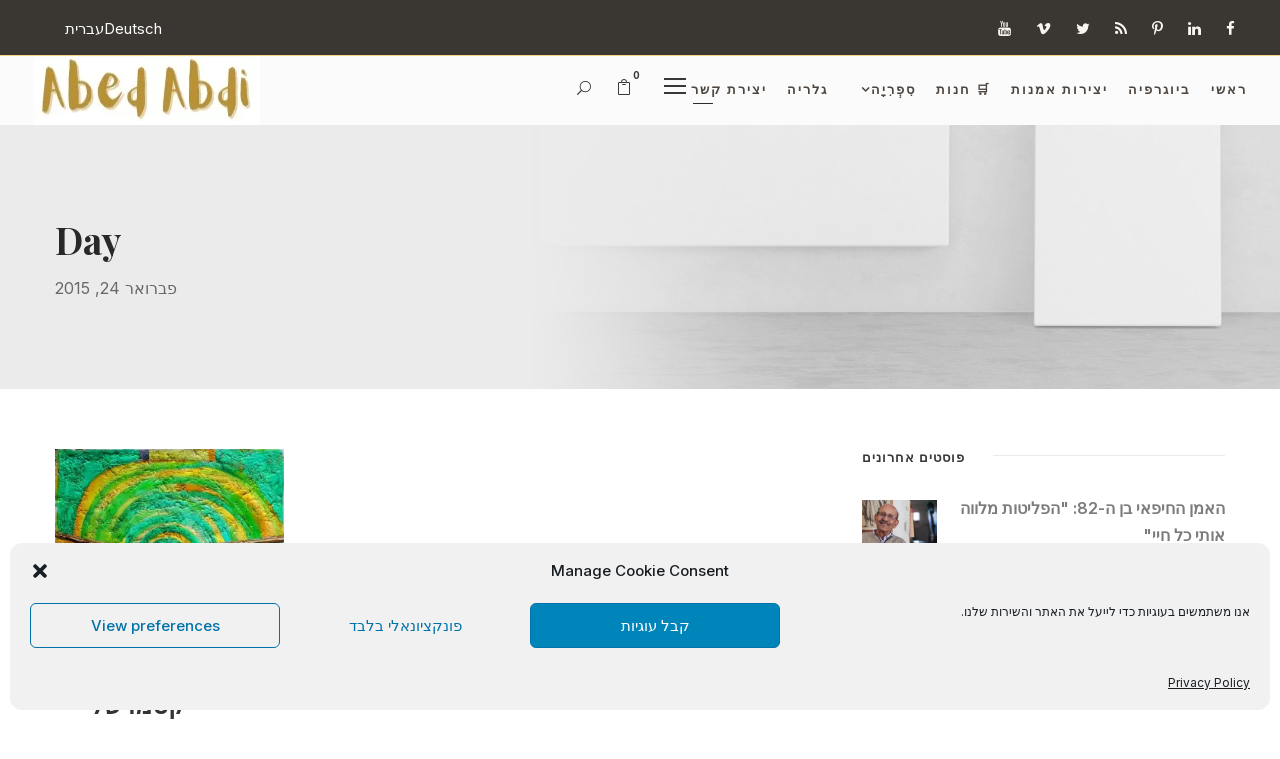

--- FILE ---
content_type: text/html; charset=UTF-8
request_url: https://abedabdi.com/he/2015/02/24/
body_size: 19976
content:
<!DOCTYPE html>
<html dir="rtl" lang="he-IL" class="no-js">
<head>
	<meta charset="UTF-8">
	<meta name="viewport" content="width=device-width, initial-scale=1">
	<link rel="profile" href="http://gmpg.org/xfn/11">
	<link rel="pingback" href="https://abedabdi.com/xmlrpc.php">
	<meta name='robots' content='noindex, follow' />
<link rel="alternate" href="https://abedabdi.com/de/2015/02/24/" hreflang="de" />
<link rel="alternate" href="https://abedabdi.com/he/2015/02/24/" hreflang="he" />
<!-- Jetpack Site Verification Tags -->
<meta name="google-site-verification" content="4tA16YC2hhb17ezrlmdwgiQQDCPdP2CCcHqLjegjMhA" />
<meta name="p:domain_verify" content="77ef27e1faa691fe003bba18cdfd4fdd" />

	<!-- This site is optimized with the Yoast SEO plugin v26.8 - https://yoast.com/product/yoast-seo-wordpress/ -->
	<title>פברואר 24, 2015 - עבד עאבדי</title>
	<meta property="og:locale" content="he_IL" />
	<meta property="og:locale:alternate" content="de_DE" />
	<meta property="og:type" content="website" />
	<meta property="og:title" content="פברואר 24, 2015 - עבד עאבדי" />
	<meta property="og:url" content="https://abedabdi.com/he/2015/02/24/" />
	<meta property="og:site_name" content="עבד עאבדי" />
	<meta property="og:image" content="https://i0.wp.com/abedabdi.com/wp-content/uploads/2023/06/DSC_0527-1684137177.jpg?fit=1170%2C780&ssl=1" />
	<meta property="og:image:width" content="1170" />
	<meta property="og:image:height" content="780" />
	<meta property="og:image:type" content="image/jpeg" />
	<meta name="twitter:card" content="summary_large_image" />
	<script data-jetpack-boost="ignore" type="application/ld+json" class="yoast-schema-graph">{"@context":"https://schema.org","@graph":[{"@type":"CollectionPage","@id":null,"url":"https://abedabdi.com/he/2015/02/24/","name":"פברואר 24, 2015 - עבד עאבדי","isPartOf":{"@id":"https://abedabdi.com/he/%d7%a2%d7%9e%d7%95%d7%93-%d7%a8%d7%90%d7%a9%d7%99/#website"},"primaryImageOfPage":{"@id":"https://abedabdi.com/he/2015/02/24/#primaryimage"},"image":{"@id":"https://abedabdi.com/he/2015/02/24/#primaryimage"},"thumbnailUrl":"https://i0.wp.com/abedabdi.com/wp-content/uploads/2013/05/5.jpg?fit=700%2C611&ssl=1","breadcrumb":{"@id":"https://abedabdi.com/he/2015/02/24/#breadcrumb"},"inLanguage":"he-IL"},{"@type":"ImageObject","inLanguage":"he-IL","@id":"https://abedabdi.com/he/2015/02/24/#primaryimage","url":"https://i0.wp.com/abedabdi.com/wp-content/uploads/2013/05/5.jpg?fit=700%2C611&ssl=1","contentUrl":"https://i0.wp.com/abedabdi.com/wp-content/uploads/2013/05/5.jpg?fit=700%2C611&ssl=1","width":700,"height":611},{"@type":"BreadcrumbList","@id":"https://abedabdi.com/he/2015/02/24/#breadcrumb","itemListElement":[{"@type":"ListItem","position":1,"name":"Home","item":"https://abedabdi.com/he/%d7%a2%d7%9e%d7%95%d7%93-%d7%a8%d7%90%d7%a9%d7%99/"},{"@type":"ListItem","position":2,"name":"Archives for פברואר 24, 2015"}]},{"@type":"WebSite","@id":"https://abedabdi.com/he/%d7%a2%d7%9e%d7%95%d7%93-%d7%a8%d7%90%d7%a9%d7%99/#website","url":"https://abedabdi.com/he/%d7%a2%d7%9e%d7%95%d7%93-%d7%a8%d7%90%d7%a9%d7%99/","name":"עבד עאבדי","description":"האתר הרשמי והארכיון הדיגיטלי","publisher":{"@id":"https://abedabdi.com/he/%d7%a2%d7%9e%d7%95%d7%93-%d7%a8%d7%90%d7%a9%d7%99/#/schema/person/3632d7946f4bf027c374cbac97a7e29d"},"potentialAction":[{"@type":"SearchAction","target":{"@type":"EntryPoint","urlTemplate":"https://abedabdi.com/he/%d7%a2%d7%9e%d7%95%d7%93-%d7%a8%d7%90%d7%a9%d7%99/?s={search_term_string}"},"query-input":{"@type":"PropertyValueSpecification","valueRequired":true,"valueName":"search_term_string"}}],"inLanguage":"he-IL"},{"@type":["Person","Organization"],"@id":"https://abedabdi.com/he/%d7%a2%d7%9e%d7%95%d7%93-%d7%a8%d7%90%d7%a9%d7%99/#/schema/person/3632d7946f4bf027c374cbac97a7e29d","name":"Abed Abdi's Online Art Archive","image":{"@type":"ImageObject","inLanguage":"he-IL","@id":"https://abedabdi.com/he/%d7%a2%d7%9e%d7%95%d7%93-%d7%a8%d7%90%d7%a9%d7%99/#/schema/person/image/","url":"https://abedabdi.com/wp-content/uploads/2023/06/DSC_0527-1684137177.jpg","contentUrl":"https://abedabdi.com/wp-content/uploads/2023/06/DSC_0527-1684137177.jpg","width":1170,"height":780,"caption":"Abed Abdi's Online Art Archive"},"logo":{"@id":"https://abedabdi.com/he/%d7%a2%d7%9e%d7%95%d7%93-%d7%a8%d7%90%d7%a9%d7%99/#/schema/person/image/"}}]}</script>
	<!-- / Yoast SEO plugin. -->


<link rel='dns-prefetch' href='//secure.gravatar.com' />
<link rel='dns-prefetch' href='//stats.wp.com' />
<link rel='dns-prefetch' href='//code.tidio.co' />
<link rel='dns-prefetch' href='//fonts.googleapis.com' />
<link rel='dns-prefetch' href='//v0.wordpress.com' />
<link rel='dns-prefetch' href='//jetpack.wordpress.com' />
<link rel='dns-prefetch' href='//s0.wp.com' />
<link rel='dns-prefetch' href='//public-api.wordpress.com' />
<link rel='dns-prefetch' href='//0.gravatar.com' />
<link rel='dns-prefetch' href='//1.gravatar.com' />
<link rel='dns-prefetch' href='//2.gravatar.com' />
<link rel='preconnect' href='//i0.wp.com' />
<link rel='preconnect' href='//c0.wp.com' />
<link rel="alternate" type="application/rss+xml" title="עבד עאבדי &laquo; פיד‏" href="https://abedabdi.com/he/feed/" />
<style id='wp-img-auto-sizes-contain-inline-css' type='text/css'>
img:is([sizes=auto i],[sizes^="auto," i]){contain-intrinsic-size:3000px 1500px}
/*# sourceURL=wp-img-auto-sizes-contain-inline-css */
</style>
<style id='wp-block-library-inline-css' type='text/css'>
:root{--wp-block-synced-color:#7a00df;--wp-block-synced-color--rgb:122,0,223;--wp-bound-block-color:var(--wp-block-synced-color);--wp-editor-canvas-background:#ddd;--wp-admin-theme-color:#007cba;--wp-admin-theme-color--rgb:0,124,186;--wp-admin-theme-color-darker-10:#006ba1;--wp-admin-theme-color-darker-10--rgb:0,107,160.5;--wp-admin-theme-color-darker-20:#005a87;--wp-admin-theme-color-darker-20--rgb:0,90,135;--wp-admin-border-width-focus:2px}@media (min-resolution:192dpi){:root{--wp-admin-border-width-focus:1.5px}}.wp-element-button{cursor:pointer}:root .has-very-light-gray-background-color{background-color:#eee}:root .has-very-dark-gray-background-color{background-color:#313131}:root .has-very-light-gray-color{color:#eee}:root .has-very-dark-gray-color{color:#313131}:root .has-vivid-green-cyan-to-vivid-cyan-blue-gradient-background{background:linear-gradient(135deg,#00d084,#0693e3)}:root .has-purple-crush-gradient-background{background:linear-gradient(135deg,#34e2e4,#4721fb 50%,#ab1dfe)}:root .has-hazy-dawn-gradient-background{background:linear-gradient(135deg,#faaca8,#dad0ec)}:root .has-subdued-olive-gradient-background{background:linear-gradient(135deg,#fafae1,#67a671)}:root .has-atomic-cream-gradient-background{background:linear-gradient(135deg,#fdd79a,#004a59)}:root .has-nightshade-gradient-background{background:linear-gradient(135deg,#330968,#31cdcf)}:root .has-midnight-gradient-background{background:linear-gradient(135deg,#020381,#2874fc)}:root{--wp--preset--font-size--normal:16px;--wp--preset--font-size--huge:42px}.has-regular-font-size{font-size:1em}.has-larger-font-size{font-size:2.625em}.has-normal-font-size{font-size:var(--wp--preset--font-size--normal)}.has-huge-font-size{font-size:var(--wp--preset--font-size--huge)}.has-text-align-center{text-align:center}.has-text-align-left{text-align:left}.has-text-align-right{text-align:right}.has-fit-text{white-space:nowrap!important}#end-resizable-editor-section{display:none}.aligncenter{clear:both}.items-justified-left{justify-content:flex-start}.items-justified-center{justify-content:center}.items-justified-right{justify-content:flex-end}.items-justified-space-between{justify-content:space-between}.screen-reader-text{border:0;clip-path:inset(50%);height:1px;margin:-1px;overflow:hidden;padding:0;position:absolute;width:1px;word-wrap:normal!important}.screen-reader-text:focus{background-color:#ddd;clip-path:none;color:#444;display:block;font-size:1em;height:auto;left:5px;line-height:normal;padding:15px 23px 14px;text-decoration:none;top:5px;width:auto;z-index:100000}html :where(.has-border-color){border-style:solid}html :where([style*=border-top-color]){border-top-style:solid}html :where([style*=border-right-color]){border-right-style:solid}html :where([style*=border-bottom-color]){border-bottom-style:solid}html :where([style*=border-left-color]){border-left-style:solid}html :where([style*=border-width]){border-style:solid}html :where([style*=border-top-width]){border-top-style:solid}html :where([style*=border-right-width]){border-right-style:solid}html :where([style*=border-bottom-width]){border-bottom-style:solid}html :where([style*=border-left-width]){border-left-style:solid}html :where(img[class*=wp-image-]){height:auto;max-width:100%}:where(figure){margin:0 0 1em}html :where(.is-position-sticky){--wp-admin--admin-bar--position-offset:var(--wp-admin--admin-bar--height,0px)}@media screen and (max-width:600px){html :where(.is-position-sticky){--wp-admin--admin-bar--position-offset:0px}}

/*# sourceURL=wp-block-library-inline-css */
</style><style id='wp-block-buttons-inline-css' type='text/css'>
.wp-block-buttons{box-sizing:border-box}.wp-block-buttons.is-vertical{flex-direction:column}.wp-block-buttons.is-vertical>.wp-block-button:last-child{margin-bottom:0}.wp-block-buttons>.wp-block-button{display:inline-block;margin:0}.wp-block-buttons.is-content-justification-left{justify-content:flex-start}.wp-block-buttons.is-content-justification-left.is-vertical{align-items:flex-start}.wp-block-buttons.is-content-justification-center{justify-content:center}.wp-block-buttons.is-content-justification-center.is-vertical{align-items:center}.wp-block-buttons.is-content-justification-right{justify-content:flex-end}.wp-block-buttons.is-content-justification-right.is-vertical{align-items:flex-end}.wp-block-buttons.is-content-justification-space-between{justify-content:space-between}.wp-block-buttons.aligncenter{text-align:center}.wp-block-buttons:not(.is-content-justification-space-between,.is-content-justification-right,.is-content-justification-left,.is-content-justification-center) .wp-block-button.aligncenter{margin-left:auto;margin-right:auto;width:100%}.wp-block-buttons[style*=text-decoration] .wp-block-button,.wp-block-buttons[style*=text-decoration] .wp-block-button__link{text-decoration:inherit}.wp-block-buttons.has-custom-font-size .wp-block-button__link{font-size:inherit}.wp-block-buttons .wp-block-button__link{width:100%}.wp-block-button.aligncenter{text-align:center}
/*# sourceURL=https://c0.wp.com/c/6.9/wp-includes/blocks/buttons/style.min.css */
</style>
<style id='wp-block-paragraph-inline-css' type='text/css'>
.is-small-text{font-size:.875em}.is-regular-text{font-size:1em}.is-large-text{font-size:2.25em}.is-larger-text{font-size:3em}.has-drop-cap:not(:focus):first-letter{float:right;font-size:8.4em;font-style:normal;font-weight:100;line-height:.68;margin:.05em 0 0 .1em;text-transform:uppercase}body.rtl .has-drop-cap:not(:focus):first-letter{float:none;margin-right:.1em}p.has-drop-cap.has-background{overflow:hidden}:root :where(p.has-background){padding:1.25em 2.375em}:where(p.has-text-color:not(.has-link-color)) a{color:inherit}p.has-text-align-left[style*="writing-mode:vertical-lr"],p.has-text-align-right[style*="writing-mode:vertical-rl"]{rotate:180deg}
/*# sourceURL=https://c0.wp.com/c/6.9/wp-includes/blocks/paragraph/style.min.css */
</style>
<style id='global-styles-inline-css' type='text/css'>
:root{--wp--preset--aspect-ratio--square: 1;--wp--preset--aspect-ratio--4-3: 4/3;--wp--preset--aspect-ratio--3-4: 3/4;--wp--preset--aspect-ratio--3-2: 3/2;--wp--preset--aspect-ratio--2-3: 2/3;--wp--preset--aspect-ratio--16-9: 16/9;--wp--preset--aspect-ratio--9-16: 9/16;--wp--preset--color--black: #000000;--wp--preset--color--cyan-bluish-gray: #abb8c3;--wp--preset--color--white: #ffffff;--wp--preset--color--pale-pink: #f78da7;--wp--preset--color--vivid-red: #cf2e2e;--wp--preset--color--luminous-vivid-orange: #ff6900;--wp--preset--color--luminous-vivid-amber: #fcb900;--wp--preset--color--light-green-cyan: #7bdcb5;--wp--preset--color--vivid-green-cyan: #00d084;--wp--preset--color--pale-cyan-blue: #8ed1fc;--wp--preset--color--vivid-cyan-blue: #0693e3;--wp--preset--color--vivid-purple: #9b51e0;--wp--preset--gradient--vivid-cyan-blue-to-vivid-purple: linear-gradient(135deg,rgb(6,147,227) 0%,rgb(155,81,224) 100%);--wp--preset--gradient--light-green-cyan-to-vivid-green-cyan: linear-gradient(135deg,rgb(122,220,180) 0%,rgb(0,208,130) 100%);--wp--preset--gradient--luminous-vivid-amber-to-luminous-vivid-orange: linear-gradient(135deg,rgb(252,185,0) 0%,rgb(255,105,0) 100%);--wp--preset--gradient--luminous-vivid-orange-to-vivid-red: linear-gradient(135deg,rgb(255,105,0) 0%,rgb(207,46,46) 100%);--wp--preset--gradient--very-light-gray-to-cyan-bluish-gray: linear-gradient(135deg,rgb(238,238,238) 0%,rgb(169,184,195) 100%);--wp--preset--gradient--cool-to-warm-spectrum: linear-gradient(135deg,rgb(74,234,220) 0%,rgb(151,120,209) 20%,rgb(207,42,186) 40%,rgb(238,44,130) 60%,rgb(251,105,98) 80%,rgb(254,248,76) 100%);--wp--preset--gradient--blush-light-purple: linear-gradient(135deg,rgb(255,206,236) 0%,rgb(152,150,240) 100%);--wp--preset--gradient--blush-bordeaux: linear-gradient(135deg,rgb(254,205,165) 0%,rgb(254,45,45) 50%,rgb(107,0,62) 100%);--wp--preset--gradient--luminous-dusk: linear-gradient(135deg,rgb(255,203,112) 0%,rgb(199,81,192) 50%,rgb(65,88,208) 100%);--wp--preset--gradient--pale-ocean: linear-gradient(135deg,rgb(255,245,203) 0%,rgb(182,227,212) 50%,rgb(51,167,181) 100%);--wp--preset--gradient--electric-grass: linear-gradient(135deg,rgb(202,248,128) 0%,rgb(113,206,126) 100%);--wp--preset--gradient--midnight: linear-gradient(135deg,rgb(2,3,129) 0%,rgb(40,116,252) 100%);--wp--preset--font-size--small: 13px;--wp--preset--font-size--medium: 20px;--wp--preset--font-size--large: 36px;--wp--preset--font-size--x-large: 42px;--wp--preset--spacing--20: 0.44rem;--wp--preset--spacing--30: 0.67rem;--wp--preset--spacing--40: 1rem;--wp--preset--spacing--50: 1.5rem;--wp--preset--spacing--60: 2.25rem;--wp--preset--spacing--70: 3.38rem;--wp--preset--spacing--80: 5.06rem;--wp--preset--shadow--natural: 6px 6px 9px rgba(0, 0, 0, 0.2);--wp--preset--shadow--deep: 12px 12px 50px rgba(0, 0, 0, 0.4);--wp--preset--shadow--sharp: 6px 6px 0px rgba(0, 0, 0, 0.2);--wp--preset--shadow--outlined: 6px 6px 0px -3px rgb(255, 255, 255), 6px 6px rgb(0, 0, 0);--wp--preset--shadow--crisp: 6px 6px 0px rgb(0, 0, 0);}:where(.is-layout-flex){gap: 0.5em;}:where(.is-layout-grid){gap: 0.5em;}body .is-layout-flex{display: flex;}.is-layout-flex{flex-wrap: wrap;align-items: center;}.is-layout-flex > :is(*, div){margin: 0;}body .is-layout-grid{display: grid;}.is-layout-grid > :is(*, div){margin: 0;}:where(.wp-block-columns.is-layout-flex){gap: 2em;}:where(.wp-block-columns.is-layout-grid){gap: 2em;}:where(.wp-block-post-template.is-layout-flex){gap: 1.25em;}:where(.wp-block-post-template.is-layout-grid){gap: 1.25em;}.has-black-color{color: var(--wp--preset--color--black) !important;}.has-cyan-bluish-gray-color{color: var(--wp--preset--color--cyan-bluish-gray) !important;}.has-white-color{color: var(--wp--preset--color--white) !important;}.has-pale-pink-color{color: var(--wp--preset--color--pale-pink) !important;}.has-vivid-red-color{color: var(--wp--preset--color--vivid-red) !important;}.has-luminous-vivid-orange-color{color: var(--wp--preset--color--luminous-vivid-orange) !important;}.has-luminous-vivid-amber-color{color: var(--wp--preset--color--luminous-vivid-amber) !important;}.has-light-green-cyan-color{color: var(--wp--preset--color--light-green-cyan) !important;}.has-vivid-green-cyan-color{color: var(--wp--preset--color--vivid-green-cyan) !important;}.has-pale-cyan-blue-color{color: var(--wp--preset--color--pale-cyan-blue) !important;}.has-vivid-cyan-blue-color{color: var(--wp--preset--color--vivid-cyan-blue) !important;}.has-vivid-purple-color{color: var(--wp--preset--color--vivid-purple) !important;}.has-black-background-color{background-color: var(--wp--preset--color--black) !important;}.has-cyan-bluish-gray-background-color{background-color: var(--wp--preset--color--cyan-bluish-gray) !important;}.has-white-background-color{background-color: var(--wp--preset--color--white) !important;}.has-pale-pink-background-color{background-color: var(--wp--preset--color--pale-pink) !important;}.has-vivid-red-background-color{background-color: var(--wp--preset--color--vivid-red) !important;}.has-luminous-vivid-orange-background-color{background-color: var(--wp--preset--color--luminous-vivid-orange) !important;}.has-luminous-vivid-amber-background-color{background-color: var(--wp--preset--color--luminous-vivid-amber) !important;}.has-light-green-cyan-background-color{background-color: var(--wp--preset--color--light-green-cyan) !important;}.has-vivid-green-cyan-background-color{background-color: var(--wp--preset--color--vivid-green-cyan) !important;}.has-pale-cyan-blue-background-color{background-color: var(--wp--preset--color--pale-cyan-blue) !important;}.has-vivid-cyan-blue-background-color{background-color: var(--wp--preset--color--vivid-cyan-blue) !important;}.has-vivid-purple-background-color{background-color: var(--wp--preset--color--vivid-purple) !important;}.has-black-border-color{border-color: var(--wp--preset--color--black) !important;}.has-cyan-bluish-gray-border-color{border-color: var(--wp--preset--color--cyan-bluish-gray) !important;}.has-white-border-color{border-color: var(--wp--preset--color--white) !important;}.has-pale-pink-border-color{border-color: var(--wp--preset--color--pale-pink) !important;}.has-vivid-red-border-color{border-color: var(--wp--preset--color--vivid-red) !important;}.has-luminous-vivid-orange-border-color{border-color: var(--wp--preset--color--luminous-vivid-orange) !important;}.has-luminous-vivid-amber-border-color{border-color: var(--wp--preset--color--luminous-vivid-amber) !important;}.has-light-green-cyan-border-color{border-color: var(--wp--preset--color--light-green-cyan) !important;}.has-vivid-green-cyan-border-color{border-color: var(--wp--preset--color--vivid-green-cyan) !important;}.has-pale-cyan-blue-border-color{border-color: var(--wp--preset--color--pale-cyan-blue) !important;}.has-vivid-cyan-blue-border-color{border-color: var(--wp--preset--color--vivid-cyan-blue) !important;}.has-vivid-purple-border-color{border-color: var(--wp--preset--color--vivid-purple) !important;}.has-vivid-cyan-blue-to-vivid-purple-gradient-background{background: var(--wp--preset--gradient--vivid-cyan-blue-to-vivid-purple) !important;}.has-light-green-cyan-to-vivid-green-cyan-gradient-background{background: var(--wp--preset--gradient--light-green-cyan-to-vivid-green-cyan) !important;}.has-luminous-vivid-amber-to-luminous-vivid-orange-gradient-background{background: var(--wp--preset--gradient--luminous-vivid-amber-to-luminous-vivid-orange) !important;}.has-luminous-vivid-orange-to-vivid-red-gradient-background{background: var(--wp--preset--gradient--luminous-vivid-orange-to-vivid-red) !important;}.has-very-light-gray-to-cyan-bluish-gray-gradient-background{background: var(--wp--preset--gradient--very-light-gray-to-cyan-bluish-gray) !important;}.has-cool-to-warm-spectrum-gradient-background{background: var(--wp--preset--gradient--cool-to-warm-spectrum) !important;}.has-blush-light-purple-gradient-background{background: var(--wp--preset--gradient--blush-light-purple) !important;}.has-blush-bordeaux-gradient-background{background: var(--wp--preset--gradient--blush-bordeaux) !important;}.has-luminous-dusk-gradient-background{background: var(--wp--preset--gradient--luminous-dusk) !important;}.has-pale-ocean-gradient-background{background: var(--wp--preset--gradient--pale-ocean) !important;}.has-electric-grass-gradient-background{background: var(--wp--preset--gradient--electric-grass) !important;}.has-midnight-gradient-background{background: var(--wp--preset--gradient--midnight) !important;}.has-small-font-size{font-size: var(--wp--preset--font-size--small) !important;}.has-medium-font-size{font-size: var(--wp--preset--font-size--medium) !important;}.has-large-font-size{font-size: var(--wp--preset--font-size--large) !important;}.has-x-large-font-size{font-size: var(--wp--preset--font-size--x-large) !important;}
/*# sourceURL=global-styles-inline-css */
</style>
<style id='core-block-supports-inline-css' type='text/css'>
.wp-container-core-buttons-is-layout-16018d1d{justify-content:center;}.wp-elements-13ccf5b4b6c29c9d17d121846c1a0522 a:where(:not(.wp-element-button)){color:var(--wp--preset--color--white);}
/*# sourceURL=core-block-supports-inline-css */
</style>

<style id='classic-theme-styles-inline-css' type='text/css'>
/*! This file is auto-generated */
.wp-block-button__link{color:#fff;background-color:#32373c;border-radius:9999px;box-shadow:none;text-decoration:none;padding:calc(.667em + 2px) calc(1.333em + 2px);font-size:1.125em}.wp-block-file__button{background:#32373c;color:#fff;text-decoration:none}
/*# sourceURL=/wp-includes/css/classic-themes.min.css */
</style>
<style id='woocommerce-inline-inline-css' type='text/css'>
.woocommerce form .form-row .required { visibility: visible; }
/*# sourceURL=woocommerce-inline-inline-css */
</style>
<style id='jetpack_facebook_likebox-inline-css' type='text/css'>
.widget_facebook_likebox {
	overflow: hidden;
}

/*# sourceURL=https://abedabdi.com/wp-content/plugins/jetpack/modules/widgets/facebook-likebox/style.css */
</style>
<link rel='stylesheet' id='wpo_min-header-0-css' href='https://abedabdi.com/wp-content/cache/wpo-minify/1768511739/assets/wpo-minify-header-dc4f7c7b.min.css' type='text/css' media='all' />
<link rel='stylesheet' id='woocommerce-layout-rtl-css' href='https://c0.wp.com/p/woocommerce/10.4.3/assets/css/woocommerce-layout-rtl.css' type='text/css' media='all' />
<style id='woocommerce-layout-inline-css' type='text/css'>

	.infinite-scroll .woocommerce-pagination {
		display: none;
	}
/*# sourceURL=woocommerce-layout-inline-css */
</style>
<link rel='stylesheet' id='woocommerce-smallscreen-rtl-css' href='https://c0.wp.com/p/woocommerce/10.4.3/assets/css/woocommerce-smallscreen-rtl.css' type='text/css' media='only screen and (max-width: 768px)' />
<link rel='stylesheet' id='woocommerce-general-rtl-css' href='https://c0.wp.com/p/woocommerce/10.4.3/assets/css/woocommerce-rtl.css' type='text/css' media='all' />
<link rel='stylesheet' id='wpo_min-header-4-css' href='https://abedabdi.com/wp-content/cache/wpo-minify/1768511739/assets/wpo-minify-header-f0d30fe8.min.css' type='text/css' media='all' />
<link rel='stylesheet' id='subscribe-floating-button-css-css' href='https://c0.wp.com/p/jetpack/15.4/modules/subscriptions/subscribe-floating-button/subscribe-floating-button.css' type='text/css' media='all' />
<link rel='stylesheet' id='wpo_min-header-6-css' href='https://abedabdi.com/wp-content/cache/wpo-minify/1768511739/assets/wpo-minify-header-113b221d.min.css' type='text/css' media='all' />
<!--n2css--><!--n2js-->












		<!-- GA Google Analytics @ https://m0n.co/ga -->
		
		

	<meta name="generator" content="webp-uploads 2.6.1">
	<style>img#wpstats{display:none}</style>
					<style>.cmplz-hidden {
					display: none !important;
				}</style><!--[if lt IE 9]>
<script data-jetpack-boost="ignore" src="https://abedabdi.com/wp-content/themes/kleanity/js/html5.js"></script>
<![endif]-->
	<noscript><style>.woocommerce-product-gallery{ opacity: 1 !important; }</style></noscript>
	<link rel="preconnect" href="//code.tidio.co"><link rel="icon" href="https://i0.wp.com/abedabdi.com/wp-content/uploads/2019/04/logo.jpg?fit=32%2C32&#038;ssl=1" sizes="32x32" />
<link rel="icon" href="https://i0.wp.com/abedabdi.com/wp-content/uploads/2019/04/logo.jpg?fit=186%2C192&#038;ssl=1" sizes="192x192" />
<link rel="apple-touch-icon" href="https://i0.wp.com/abedabdi.com/wp-content/uploads/2019/04/logo.jpg?fit=174%2C180&#038;ssl=1" />
<meta name="msapplication-TileImage" content="https://i0.wp.com/abedabdi.com/wp-content/uploads/2019/04/logo.jpg?fit=262%2C270&#038;ssl=1" />
		<style type="text/css" id="wp-custom-css">
			/* Force top bar and header background */
.header-top,
.ast-header-break-point .ast-header-sections-navigation,
.ast-top-header,
.site-header,
.ast-primary-header-bar {
  background-color: #3a3631 !important;
  background-image: none !important;
  opacity: 1 !important;
  filter: none !important;
  mix-blend-mode: normal !important;
}
		</style>
		<noscript><style id="rocket-lazyload-nojs-css">.rll-youtube-player, [data-lazy-src]{display:none !important;}</style></noscript><link rel='stylesheet' id='wpo_min-footer-0-css' href='https://abedabdi.com/wp-content/cache/wpo-minify/1768511739/assets/wpo-minify-footer-b19316d3.min.css' type='text/css' media='all' />
<link rel='stylesheet' id='wc-blocks-style-rtl-css' href='https://c0.wp.com/p/woocommerce/10.4.3/assets/client/blocks/wc-blocks-rtl.css' type='text/css' media='all' />
<link rel='stylesheet' id='wpo_min-footer-2-css' href='https://abedabdi.com/wp-content/cache/wpo-minify/1768511739/assets/wpo-minify-footer-81b01383.min.css' type='text/css' media='all' />
</head>

<body data-cmplz=1 class="rtl archive date wp-custom-logo wp-theme-kleanity theme-kleanity gdlr-core-body woocommerce-no-js kleanity-body kleanity-body-front kleanity-full  kleanity-with-sticky-navigation gdlr-core-link-to-lightbox">
<div class="kleanity-mobile-header-wrap" ><div class="kleanity-top-bar" ><div class="kleanity-top-bar-background" ></div><div class="kleanity-top-bar-container clearfix kleanity-top-bar-full " ><div class="kleanity-top-bar-left kleanity-item-pdlr"><span class="kleanity-custom-wpml-flag" ><span class="kleanity-custom-wpml-flag-item kleanity-language-code-de" ><a href="https://abedabdi.com/de/2015/02/24/" ><span class="kleanity-head">Deutsch</span></a></span><span class="kleanity-custom-wpml-flag-item kleanity-language-code-he" ><a href="https://abedabdi.com/he/2015/02/24/" ><span class="kleanity-head">עברית</span></a></span></span></div><div class="kleanity-top-bar-right kleanity-item-pdlr"><div class="kleanity-top-bar-right-social" ><a href="https://www.facebook.com/Abed-Abdi-154887068050041/" target="_blank" class="kleanity-top-bar-social-icon" title="facebook" ><i class="fa fa-facebook" ></i></a><a href="https://www.linkedin.com/in/abed-abdi-53154326a/" target="_blank" class="kleanity-top-bar-social-icon" title="linkedin" ><i class="fa fa-linkedin" ></i></a><a href="https://www.pinterest.com/abedabdiofficial/" target="_blank" class="kleanity-top-bar-social-icon" title="pinterest" ><i class="fa fa-pinterest-p" ></i></a><a href="http://abedabdi.com/feed/" target="_blank" class="kleanity-top-bar-social-icon" title="rss" ><i class="fa fa-rss" ></i></a><a href="https://twitter.com/AbedabdiArt" target="_blank" class="kleanity-top-bar-social-icon" title="twitter" ><i class="fa fa-twitter" ></i></a><a href="https://vimeo.com/213994931" target="_blank" class="kleanity-top-bar-social-icon" title="vimeo" ><i class="fa fa-vimeo" ></i></a><a href="https://www.youtube.com/channel/UCaRBTS9ZXHBmZqUmZ0HCzHg?view_as=subscriber" target="_blank" class="kleanity-top-bar-social-icon" title="youtube" ><i class="fa fa-youtube" ></i></a></div></div></div></div><div class="kleanity-mobile-header kleanity-header-background kleanity-style-slide" id="kleanity-mobile-header" ><div class="kleanity-mobile-header-container kleanity-container" ><div class="kleanity-logo  kleanity-item-pdlr"><div class="kleanity-logo-inner"><a href="https://abedabdi.com/he/%d7%a2%d7%9e%d7%95%d7%93-%d7%a8%d7%90%d7%a9%d7%99/" ><img src="data:image/svg+xml,%3Csvg%20xmlns='http://www.w3.org/2000/svg'%20viewBox='0%200%20227%2068'%3E%3C/svg%3E" alt="" width="227" height="68" title="AbedAbdi" data-lazy-src="https://i0.wp.com/abedabdi.com/wp-content/uploads/2025/06/AbedAbdi.jpg?fit=227%2C68&#038;ssl=1" /><noscript><img src="https://i0.wp.com/abedabdi.com/wp-content/uploads/2025/06/AbedAbdi.jpg?fit=227%2C68&#038;ssl=1" alt="" width="227" height="68" title="AbedAbdi" /></noscript></a></div></div><div class="kleanity-mobile-menu-right" ><div class="kleanity-main-menu-search" id="kleanity-mobile-top-search" ><i class="fa fa-search" ></i></div><div class="kleanity-top-search-wrap" >
	<div class="kleanity-top-search-close" ></div>

	<div class="kleanity-top-search-row" >
		<div class="kleanity-top-search-cell" >
			<form role="search" method="get" class="search-form" action="https://abedabdi.com/he/">
	<input type="text" class="search-field kleanity-title-font" placeholder="Search..." value="" name="s">
	<div class="kleanity-top-search-submit"><i class="fa fa-search" ></i></div>
	<input type="submit" class="search-submit" value="Search">
	<div class="kleanity-top-search-close"><i class="icon_close" ></i></div>
</form>
		</div>
	</div>

</div>
<div class="kleanity-main-menu-cart" id="kleanity-mobile-menu-cart" ><i class="fa fa-shopping-cart" ></i><span class="kleanity-top-cart-count">0</span><div class="kleanity-top-cart-hover-area" ></div><div class="kleanity-top-cart-content-wrap" ><div class="kleanity-top-cart-content" ><div class="kleanity-top-cart-count-wrap" ><span class="head">Items :  </span><span class="kleanity-top-cart-count">0</span></div><div class="kleanity-top-cart-amount-wrap" ><span class="head">Subtotal : </span><span class="kleanity-top-cart-amount"><span class="woocommerce-Price-amount amount"><bdi>0.00&nbsp;<span class="woocommerce-Price-currencySymbol">&#36;</span></bdi></span></span></div><a class="kleanity-top-cart-button" href="https://abedabdi.com/cart/" >View Cart</a><a class="kleanity-top-cart-checkout-button" href="https://abedabdi.com/checkout/" >Check Out</a></div></div></div><div class="kleanity-overlay-menu kleanity-mobile-menu" id="kleanity-mobile-menu" ><a class="kleanity-overlay-menu-icon kleanity-mobile-menu-button kleanity-mobile-button-hamburger" href="#" ><span></span></a><div class="kleanity-overlay-menu-content kleanity-navigation-font" ><div class="kleanity-overlay-menu-close" ></div><div class="kleanity-overlay-menu-row" ><div class="kleanity-overlay-menu-cell" ><ul id="menu-hebrew" class="menu"><li class="menu-item menu-item-type-post_type menu-item-object-page menu-item-29551"><a href="https://abedabdi.com/he/%d7%99%d7%a6%d7%99%d7%a8%d7%aa-%d7%a7%d7%a9%d7%a8/">יצירת קשר</a></li>
<li class="menu-item menu-item-type-post_type menu-item-object-page menu-item-33102"><a href="https://abedabdi.com/he/%d7%94%d7%92%d7%9c%d7%a8%d7%99%d7%94/">גלריה</a></li>
<li class="menu-item menu-item-type-post_type menu-item-object-page menu-item-has-children menu-item-28782"><a href="https://abedabdi.com/he/%d7%a1%d7%a4%d7%a8%d7%99%d7%99%d7%aa-%d7%a2%d7%91%d7%93-%d7%a2%d7%90%d7%91%d7%93%d7%99/">סִפְרִיָה</a>
<ul class="sub-menu">
	<li class="menu-item menu-item-type-post_type menu-item-object-page menu-item-28602"><a href="https://abedabdi.com/he/%d7%a1%d7%a4%d7%a8%d7%99%d7%99%d7%aa-%d7%a2%d7%91%d7%93-%d7%a2%d7%90%d7%91%d7%93%d7%99/%d7%9e%d7%90%d7%9e%d7%a8%d7%99%d7%9d-%d7%9e%d7%90%d7%aa-%d7%a2%d7%91%d7%93-%d7%a2%d7%90%d7%91%d7%93%d7%99/">מאמרים מאת עבד עאבדי</a></li>
	<li class="menu-item menu-item-type-post_type menu-item-object-page menu-item-28613"><a href="https://abedabdi.com/he/%d7%a1%d7%a4%d7%a8%d7%99%d7%99%d7%aa-%d7%a2%d7%91%d7%93-%d7%a2%d7%90%d7%91%d7%93%d7%99/%d7%a2%d7%91%d7%93-%d7%a2%d7%90%d7%91%d7%93%d7%99-%d7%91%d7%a2%d7%99%d7%aa%d7%95%d7%a0%d7%95%d7%aa/">עבד עאבדי בתקשורת</a></li>
	<li class="menu-item menu-item-type-post_type menu-item-object-page menu-item-28617"><a href="https://abedabdi.com/he/%d7%a1%d7%a4%d7%a8%d7%99%d7%99%d7%aa-%d7%a2%d7%91%d7%93-%d7%a2%d7%90%d7%91%d7%93%d7%99/%d7%9e%d7%97%d7%a7%d7%a8%d7%99%d7%9d-%d7%a2%d7%9c-%d7%a2%d7%91%d7%93-%d7%a2%d7%90%d7%91%d7%93%d7%99/">מחקרים על עבד עאבדי</a></li>
	<li class="menu-item menu-item-type-post_type menu-item-object-page menu-item-28612"><a href="https://abedabdi.com/he/%d7%a1%d7%a4%d7%a8%d7%99%d7%99%d7%aa-%d7%a2%d7%91%d7%93-%d7%a2%d7%90%d7%91%d7%93%d7%99/%d7%97%d7%93%d7%a9%d7%95%d7%aa/">חדשות עבד עאבדי</a></li>
	<li class="menu-item menu-item-type-post_type menu-item-object-page menu-item-8687"><a href="https://abedabdi.com/he/%d7%a1%d7%a4%d7%a8%d7%99%d7%99%d7%aa-%d7%a2%d7%91%d7%93-%d7%a2%d7%90%d7%91%d7%93%d7%99/%d7%aa%d7%a2%d7%a8%d7%95%d7%9b%d7%95%d7%aa/">תערוכות</a></li>
	<li class="menu-item menu-item-type-post_type menu-item-object-page menu-item-28728"><a href="https://abedabdi.com/he/%d7%a1%d7%a4%d7%a8%d7%99%d7%99%d7%aa-%d7%a2%d7%91%d7%93-%d7%a2%d7%90%d7%91%d7%93%d7%99/%d7%a4%d7%a8%d7%a1%d7%95%d7%9e%d7%99%d7%95-%d7%a9%d7%9c-%d7%a2%d7%91%d7%93-%d7%a2%d7%90%d7%91%d7%93%d7%99/">פרסומיו של עבד עאבדי</a></li>
	<li class="menu-item menu-item-type-post_type menu-item-object-page menu-item-28785"><a href="https://abedabdi.com/he/%d7%a1%d7%a4%d7%a8%d7%99%d7%99%d7%aa-%d7%a2%d7%91%d7%93-%d7%a2%d7%90%d7%91%d7%93%d7%99/%d7%90%d7%a8%d7%9b%d7%99%d7%95%d7%9f-%d7%94%d7%a6%d7%99%d7%9c%d7%95%d7%9e%d7%99%d7%9d-%d7%a9%d7%9c-%d7%a2%d7%91%d7%93-%d7%a2%d7%90%d7%91%d7%93%d7%99/">ארכיון הצילומים של עבד עאבדי</a></li>
	<li class="menu-item menu-item-type-post_type menu-item-object-page menu-item-28789"><a href="https://abedabdi.com/he/%d7%a1%d7%a4%d7%a8%d7%99%d7%99%d7%aa-%d7%a2%d7%91%d7%93-%d7%a2%d7%90%d7%91%d7%93%d7%99/%d7%90%d7%a8%d7%9b%d7%99%d7%95%d7%9f-%d7%a7%d7%98%d7%a2%d7%99-%d7%95%d7%99%d7%93%d7%90%d7%95/">ארכיון סרטים ווידאו</a></li>
</ul>
</li>
<li class="menu-item menu-item-type-post_type menu-item-object-page menu-item-29550"><a href="https://abedabdi.com/he/%d7%97%d7%a0%d7%95%d7%aa-%d7%94%d7%94%d7%93%d7%a4%d7%a1%d7%99%d7%9d-%d7%91%d7%9e%d7%94%d7%93%d7%95%d7%a8%d7%94-%d7%9e%d7%95%d7%92%d7%91%d7%9c%d7%aa/">🛒 חנות</a></li>
<li class="menu-item menu-item-type-post_type menu-item-object-page menu-item-8588"><a href="https://abedabdi.com/he/%d7%90%d7%a8%d7%9b%d7%99%d7%95%d7%9f-%d7%94%d7%a2%d7%91%d7%95%d7%93%d7%95%d7%aa/">יצירות אמנות</a></li>
<li class="menu-item menu-item-type-post_type menu-item-object-page menu-item-10371"><a href="https://abedabdi.com/he/%d7%91%d7%99%d7%95%d7%92%d7%a8%d7%a4%d7%99%d7%94/">ביוגרפיה</a></li>
<li class="menu-item menu-item-type-post_type menu-item-object-page menu-item-home menu-item-8590"><a href="https://abedabdi.com/he/%d7%a2%d7%9e%d7%95%d7%93-%d7%a8%d7%90%d7%a9%d7%99/">ראשי</a></li>
</ul></div></div></div></div></div></div></div></div><div class="kleanity-body-outer-wrapper ">
		<div class="kleanity-body-wrapper clearfix  kleanity-with-frame">
	<div class="kleanity-top-bar" ><div class="kleanity-top-bar-background" ></div><div class="kleanity-top-bar-container clearfix kleanity-top-bar-full " ><div class="kleanity-top-bar-left kleanity-item-pdlr"><span class="kleanity-custom-wpml-flag" ><span class="kleanity-custom-wpml-flag-item kleanity-language-code-de" ><a href="https://abedabdi.com/de/2015/02/24/" ><span class="kleanity-head">Deutsch</span></a></span><span class="kleanity-custom-wpml-flag-item kleanity-language-code-he" ><a href="https://abedabdi.com/he/2015/02/24/" ><span class="kleanity-head">עברית</span></a></span></span></div><div class="kleanity-top-bar-right kleanity-item-pdlr"><div class="kleanity-top-bar-right-social" ><a href="https://www.facebook.com/Abed-Abdi-154887068050041/" target="_blank" class="kleanity-top-bar-social-icon" title="facebook" ><i class="fa fa-facebook" ></i></a><a href="https://www.linkedin.com/in/abed-abdi-53154326a/" target="_blank" class="kleanity-top-bar-social-icon" title="linkedin" ><i class="fa fa-linkedin" ></i></a><a href="https://www.pinterest.com/abedabdiofficial/" target="_blank" class="kleanity-top-bar-social-icon" title="pinterest" ><i class="fa fa-pinterest-p" ></i></a><a href="http://abedabdi.com/feed/" target="_blank" class="kleanity-top-bar-social-icon" title="rss" ><i class="fa fa-rss" ></i></a><a href="https://twitter.com/AbedabdiArt" target="_blank" class="kleanity-top-bar-social-icon" title="twitter" ><i class="fa fa-twitter" ></i></a><a href="https://vimeo.com/213994931" target="_blank" class="kleanity-top-bar-social-icon" title="vimeo" ><i class="fa fa-vimeo" ></i></a><a href="https://www.youtube.com/channel/UCaRBTS9ZXHBmZqUmZ0HCzHg?view_as=subscriber" target="_blank" class="kleanity-top-bar-social-icon" title="youtube" ><i class="fa fa-youtube" ></i></a></div></div></div></div>	
<header class="kleanity-header-wrap kleanity-header-style-plain  kleanity-style-menu-right kleanity-sticky-navigation kleanity-style-fixed" >
	<div class="kleanity-header-background" ></div>
	<div class="kleanity-header-container  kleanity-header-full">
			
		<div class="kleanity-header-container-inner clearfix">
			<div class="kleanity-logo  kleanity-item-pdlr"><div class="kleanity-logo-inner"><a href="https://abedabdi.com/he/%d7%a2%d7%9e%d7%95%d7%93-%d7%a8%d7%90%d7%a9%d7%99/" ><img src="data:image/svg+xml,%3Csvg%20xmlns='http://www.w3.org/2000/svg'%20viewBox='0%200%20227%2068'%3E%3C/svg%3E" alt="" width="227" height="68" title="AbedAbdi" data-lazy-src="https://i0.wp.com/abedabdi.com/wp-content/uploads/2025/06/AbedAbdi.jpg?fit=227%2C68&#038;ssl=1" /><noscript><img src="https://i0.wp.com/abedabdi.com/wp-content/uploads/2025/06/AbedAbdi.jpg?fit=227%2C68&#038;ssl=1" alt="" width="227" height="68" title="AbedAbdi" /></noscript></a></div></div>			<div class="kleanity-navigation kleanity-item-pdlr clearfix kleanity-navigation-submenu-indicator " >
			<div class="kleanity-main-menu" id="kleanity-main-menu" ><ul id="menu-hebrew-1" class="sf-menu"><li  class="menu-item menu-item-type-post_type menu-item-object-page menu-item-29551 kleanity-normal-menu"><a href="https://abedabdi.com/he/%d7%99%d7%a6%d7%99%d7%a8%d7%aa-%d7%a7%d7%a9%d7%a8/">יצירת קשר</a></li>
<li  class="menu-item menu-item-type-post_type menu-item-object-page menu-item-33102 kleanity-normal-menu"><a href="https://abedabdi.com/he/%d7%94%d7%92%d7%9c%d7%a8%d7%99%d7%94/">גלריה</a></li>
<li  class="menu-item menu-item-type-post_type menu-item-object-page menu-item-has-children menu-item-28782 kleanity-normal-menu"><a href="https://abedabdi.com/he/%d7%a1%d7%a4%d7%a8%d7%99%d7%99%d7%aa-%d7%a2%d7%91%d7%93-%d7%a2%d7%90%d7%91%d7%93%d7%99/" class="sf-with-ul-pre">סִפְרִיָה</a>
<ul class="sub-menu">
	<li  class="menu-item menu-item-type-post_type menu-item-object-page menu-item-28602" data-size="60"><a href="https://abedabdi.com/he/%d7%a1%d7%a4%d7%a8%d7%99%d7%99%d7%aa-%d7%a2%d7%91%d7%93-%d7%a2%d7%90%d7%91%d7%93%d7%99/%d7%9e%d7%90%d7%9e%d7%a8%d7%99%d7%9d-%d7%9e%d7%90%d7%aa-%d7%a2%d7%91%d7%93-%d7%a2%d7%90%d7%91%d7%93%d7%99/">מאמרים מאת עבד עאבדי</a></li>
	<li  class="menu-item menu-item-type-post_type menu-item-object-page menu-item-28613" data-size="60"><a href="https://abedabdi.com/he/%d7%a1%d7%a4%d7%a8%d7%99%d7%99%d7%aa-%d7%a2%d7%91%d7%93-%d7%a2%d7%90%d7%91%d7%93%d7%99/%d7%a2%d7%91%d7%93-%d7%a2%d7%90%d7%91%d7%93%d7%99-%d7%91%d7%a2%d7%99%d7%aa%d7%95%d7%a0%d7%95%d7%aa/">עבד עאבדי בתקשורת</a></li>
	<li  class="menu-item menu-item-type-post_type menu-item-object-page menu-item-28617" data-size="60"><a href="https://abedabdi.com/he/%d7%a1%d7%a4%d7%a8%d7%99%d7%99%d7%aa-%d7%a2%d7%91%d7%93-%d7%a2%d7%90%d7%91%d7%93%d7%99/%d7%9e%d7%97%d7%a7%d7%a8%d7%99%d7%9d-%d7%a2%d7%9c-%d7%a2%d7%91%d7%93-%d7%a2%d7%90%d7%91%d7%93%d7%99/">מחקרים על עבד עאבדי</a></li>
	<li  class="menu-item menu-item-type-post_type menu-item-object-page menu-item-28612" data-size="60"><a href="https://abedabdi.com/he/%d7%a1%d7%a4%d7%a8%d7%99%d7%99%d7%aa-%d7%a2%d7%91%d7%93-%d7%a2%d7%90%d7%91%d7%93%d7%99/%d7%97%d7%93%d7%a9%d7%95%d7%aa/">חדשות עבד עאבדי</a></li>
	<li  class="menu-item menu-item-type-post_type menu-item-object-page menu-item-8687" data-size="60"><a href="https://abedabdi.com/he/%d7%a1%d7%a4%d7%a8%d7%99%d7%99%d7%aa-%d7%a2%d7%91%d7%93-%d7%a2%d7%90%d7%91%d7%93%d7%99/%d7%aa%d7%a2%d7%a8%d7%95%d7%9b%d7%95%d7%aa/">תערוכות</a></li>
	<li  class="menu-item menu-item-type-post_type menu-item-object-page menu-item-28728" data-size="60"><a href="https://abedabdi.com/he/%d7%a1%d7%a4%d7%a8%d7%99%d7%99%d7%aa-%d7%a2%d7%91%d7%93-%d7%a2%d7%90%d7%91%d7%93%d7%99/%d7%a4%d7%a8%d7%a1%d7%95%d7%9e%d7%99%d7%95-%d7%a9%d7%9c-%d7%a2%d7%91%d7%93-%d7%a2%d7%90%d7%91%d7%93%d7%99/">פרסומיו של עבד עאבדי</a></li>
	<li  class="menu-item menu-item-type-post_type menu-item-object-page menu-item-28785" data-size="60"><a href="https://abedabdi.com/he/%d7%a1%d7%a4%d7%a8%d7%99%d7%99%d7%aa-%d7%a2%d7%91%d7%93-%d7%a2%d7%90%d7%91%d7%93%d7%99/%d7%90%d7%a8%d7%9b%d7%99%d7%95%d7%9f-%d7%94%d7%a6%d7%99%d7%9c%d7%95%d7%9e%d7%99%d7%9d-%d7%a9%d7%9c-%d7%a2%d7%91%d7%93-%d7%a2%d7%90%d7%91%d7%93%d7%99/">ארכיון הצילומים של עבד עאבדי</a></li>
	<li  class="menu-item menu-item-type-post_type menu-item-object-page menu-item-28789" data-size="60"><a href="https://abedabdi.com/he/%d7%a1%d7%a4%d7%a8%d7%99%d7%99%d7%aa-%d7%a2%d7%91%d7%93-%d7%a2%d7%90%d7%91%d7%93%d7%99/%d7%90%d7%a8%d7%9b%d7%99%d7%95%d7%9f-%d7%a7%d7%98%d7%a2%d7%99-%d7%95%d7%99%d7%93%d7%90%d7%95/">ארכיון סרטים ווידאו</a></li>
</ul>
</li>
<li  class="menu-item menu-item-type-post_type menu-item-object-page menu-item-29550 kleanity-normal-menu"><a href="https://abedabdi.com/he/%d7%97%d7%a0%d7%95%d7%aa-%d7%94%d7%94%d7%93%d7%a4%d7%a1%d7%99%d7%9d-%d7%91%d7%9e%d7%94%d7%93%d7%95%d7%a8%d7%94-%d7%9e%d7%95%d7%92%d7%91%d7%9c%d7%aa/">🛒 חנות</a></li>
<li  class="menu-item menu-item-type-post_type menu-item-object-page menu-item-8588 kleanity-normal-menu"><a href="https://abedabdi.com/he/%d7%90%d7%a8%d7%9b%d7%99%d7%95%d7%9f-%d7%94%d7%a2%d7%91%d7%95%d7%93%d7%95%d7%aa/">יצירות אמנות</a></li>
<li  class="menu-item menu-item-type-post_type menu-item-object-page menu-item-10371 kleanity-normal-menu"><a href="https://abedabdi.com/he/%d7%91%d7%99%d7%95%d7%92%d7%a8%d7%a4%d7%99%d7%94/">ביוגרפיה</a></li>
<li  class="menu-item menu-item-type-post_type menu-item-object-page menu-item-home menu-item-8590 kleanity-normal-menu"><a href="https://abedabdi.com/he/%d7%a2%d7%9e%d7%95%d7%93-%d7%a8%d7%90%d7%a9%d7%99/">ראשי</a></li>
</ul><div class="kleanity-navigation-slide-bar" id="kleanity-navigation-slide-bar" ></div></div><div class="kleanity-main-menu-right-wrap clearfix " ><div class="kleanity-main-menu-search" id="kleanity-top-search" ><i class="icon_search" ></i></div><div class="kleanity-top-search-wrap" >
	<div class="kleanity-top-search-close" ></div>

	<div class="kleanity-top-search-row" >
		<div class="kleanity-top-search-cell" >
			<form role="search" method="get" class="search-form" action="https://abedabdi.com/he/">
	<input type="text" class="search-field kleanity-title-font" placeholder="Search..." value="" name="s">
	<div class="kleanity-top-search-submit"><i class="fa fa-search" ></i></div>
	<input type="submit" class="search-submit" value="Search">
	<div class="kleanity-top-search-close"><i class="icon_close" ></i></div>
</form>
		</div>
	</div>

</div>
<div class="kleanity-main-menu-cart" id="kleanity-menu-cart" ><i class="icon_bag_alt" ></i><span class="kleanity-top-cart-count">0</span><div class="kleanity-top-cart-hover-area" ></div><div class="kleanity-top-cart-content-wrap" ><div class="kleanity-top-cart-content" ><div class="kleanity-top-cart-count-wrap" ><span class="head">Items :  </span><span class="kleanity-top-cart-count">0</span></div><div class="kleanity-top-cart-amount-wrap" ><span class="head">Subtotal : </span><span class="kleanity-top-cart-amount"><span class="woocommerce-Price-amount amount"><bdi>0.00&nbsp;<span class="woocommerce-Price-currencySymbol">&#36;</span></bdi></span></span></div><a class="kleanity-top-cart-button" href="https://abedabdi.com/cart/" >View Cart</a><a class="kleanity-top-cart-checkout-button" href="https://abedabdi.com/checkout/" >Check Out</a></div></div></div><div class="kleanity-overlay-menu kleanity-main-menu-right" id="kleanity-right-menu" ><a class="kleanity-overlay-menu-icon kleanity-right-menu-button kleanity-top-menu-button kleanity-mobile-button-hamburger" href="#" ><span></span></a><div class="kleanity-overlay-menu-content kleanity-navigation-font" ><div class="kleanity-overlay-menu-close" ></div><div class="kleanity-overlay-menu-row" ><div class="kleanity-overlay-menu-cell" ><ul id="menu-artworks-catalog" class="menu"><li class="menu-item menu-item-type-post_type menu-item-object-page menu-item-26330"><a href="https://abedabdi.com/abed-abdi-artwork-catalog/abed-abdi-earliest-artworks/">Catalog: 1955-1959</a></li>
<li class="menu-item menu-item-type-post_type menu-item-object-page menu-item-26331"><a href="https://abedabdi.com/abed-abdi-artwork-catalog/abed-abdi-early-1960s-artworks/">Catalog: 1960-1964</a></li>
<li class="menu-item menu-item-type-post_type menu-item-object-page menu-item-26332"><a href="https://abedabdi.com/abed-abdi-artwork-catalog/abed-abdi-german-period-artworks-1965-1972/">Catalog: 1965-1972</a></li>
<li class="menu-item menu-item-type-post_type menu-item-object-page menu-item-26333"><a href="https://abedabdi.com/abed-abdi-artwork-catalog/abed-abdi-1970s-artworks/">Catalog: 1973-1979</a></li>
<li class="menu-item menu-item-type-post_type menu-item-object-page menu-item-26334"><a href="https://abedabdi.com/abed-abdi-artwork-catalog/abed-abdi-1980s-artworks/">Catalog: 1980-1989</a></li>
<li class="menu-item menu-item-type-post_type menu-item-object-page menu-item-26335"><a href="https://abedabdi.com/abed-abdi-artwork-catalog/abed-abdi-1990s-artworks/">Catalog: 1990-1999</a></li>
<li class="menu-item menu-item-type-post_type menu-item-object-page menu-item-26336"><a href="https://abedabdi.com/abed-abdi-artwork-catalog/abed-abdi-2000s-artworks/">Catalog: 2000-2009</a></li>
<li class="menu-item menu-item-type-post_type menu-item-object-page menu-item-12737"><a href="https://abedabdi.com/abed-abdi-artwork-catalog/abed-abdi-latest-artworks/">Catalog: 2010 – Today</a></li>
<li class="menu-item menu-item-type-post_type menu-item-object-page menu-item-26347"><a href="https://abedabdi.com/abed-abdi-artwork-catalog/abed-abdi-memory-drawers/">Catalog: Memory Drawers</a></li>
<li class="menu-item menu-item-type-post_type menu-item-object-page menu-item-26350"><a href="https://abedabdi.com/abed-abdi-artwork-catalog/abed-abdi-unusual-collection/">Catalog: The Unusual Collection</a></li>
<li class="menu-item menu-item-type-post_type menu-item-object-page menu-item-26338"><a href="https://abedabdi.com/abed-abdi-artwork-catalog/political-cartoons/">Catalog: Political Cartoons</a></li>
<li class="menu-item menu-item-type-post_type menu-item-object-page menu-item-28301"><a href="https://abedabdi.com/abed-abdi-artwork-catalog/public-posters/">Catalog: Public Posters</a></li>
<li class="menu-item menu-item-type-post_type menu-item-object-page menu-item-26340"><a href="https://abedabdi.com/abed-abdi-artwork-catalog/book-covers/">Catalog: Book Covers</a></li>
<li class="menu-item menu-item-type-post_type menu-item-object-page menu-item-12735"><a href="https://abedabdi.com/abed-abdi-artwork-catalog/abed-abdi-memorial-monuments/">Catalog: Monuments</a></li>
<li class="menu-item menu-item-type-post_type menu-item-object-page menu-item-26329"><a href="https://abedabdi.com/abed-abdi-artwork-catalog/land-day-monument/">Catalog: Land Day Monument</a></li>
<li class="menu-item menu-item-type-post_type menu-item-object-page menu-item-26337"><a href="https://abedabdi.com/abed-abdi-artwork-catalog/environmental-sculptures/">Catalog: Environmental Sculptures</a></li>
<li class="menu-item menu-item-type-post_type menu-item-object-page menu-item-12738"><a href="https://abedabdi.com/abed-abdi-artwork-catalog/limited-edition-prints/">Catalog: Limited Edition Prints</a></li>
<li class="menu-item menu-item-type-post_type menu-item-object-page menu-item-26344"><a href="https://abedabdi.com/abed-abdi-artwork-catalog/limited-edition-prints/lithography-prints/">Catalog: Lithography Prints</a></li>
<li class="menu-item menu-item-type-post_type menu-item-object-page menu-item-26345"><a href="https://abedabdi.com/abed-abdi-artwork-catalog/limited-edition-prints/silk-screen-prints/">Catalog: Silk Screen Prints</a></li>
<li class="menu-item menu-item-type-post_type menu-item-object-page menu-item-26346"><a href="https://abedabdi.com/abed-abdi-artwork-catalog/limited-edition-prints/woodcut-prints/">Catalog: Woodcut Prints</a></li>
</ul></div></div></div></div></div>			</div><!-- kleanity-navigation -->

		</div><!-- kleanity-header-inner -->
	</div><!-- kleanity-header-container -->
</header><!-- header --><div class="kleanity-page-title-wrap  kleanity-style-small kleanity-left-align" ><div class="kleanity-header-transparent-substitute" ></div><div class="kleanity-page-title-overlay"  ></div><div class="kleanity-page-title-container kleanity-container" ><div class="kleanity-page-title-content kleanity-item-pdlr"  ><h3 class="kleanity-page-title"  >Day</h3><div class="kleanity-page-caption"  >פברואר 24, 2015</div></div></div></div>	<div class="kleanity-page-wrapper" id="kleanity-page-wrapper" ><div class="kleanity-content-container kleanity-container"><div class=" kleanity-sidebar-wrap clearfix kleanity-line-height-0 kleanity-sidebar-style-right" ><div class=" kleanity-sidebar-center kleanity-column-40 kleanity-line-height" ><div class="kleanity-content-area" ><div class="gdlr-core-blog-item gdlr-core-item-pdb clearfix  gdlr-core-style-blog-column-with-frame gdlr-core-left-align"  ><div class="gdlr-core-blog-item-holder gdlr-core-js-2 clearfix" data-layout="fitrows" ><div class="gdlr-core-item-list  gdlr-core-item-pdlr gdlr-core-column-20 gdlr-core-column-first" ><div class="gdlr-core-blog-grid  gdlr-core-blog-grid-with-frame gdlr-core-item-mgb" ><div class="gdlr-core-blog-thumbnail gdlr-core-media-image  gdlr-core-opacity-on-hover gdlr-core-zoom-on-hover"  ><a href="https://abedabdi.com/he/%d7%aa%d7%a2%d7%a8%d7%95%d7%9b%d7%95%d7%aa-he/%d7%a7%d7%a1%d7%9e%d7%95-%d7%a9%d7%9c-%d7%94%d7%91%d7%95%d7%a1%d7%aa%d7%9f-%d7%94%d7%a2%d7%9c%d7%95%d7%9d/" ><img src="data:image/svg+xml,%3Csvg%20xmlns='http://www.w3.org/2000/svg'%20viewBox='0%200%20300%20262'%3E%3C/svg%3E" alt="" width="300" height="262" title="5" data-lazy-src="https://i0.wp.com/abedabdi.com/wp-content/uploads/2013/05/5.jpg?fit=300%2C262&#038;ssl=1" /><noscript><img src="https://i0.wp.com/abedabdi.com/wp-content/uploads/2013/05/5.jpg?fit=300%2C262&#038;ssl=1" alt="" width="300" height="262" title="5" /></noscript></a></div><div class="gdlr-core-blog-grid-frame gdlr-core-skin-e-background"><h3 class="gdlr-core-blog-title gdlr-core-skin-title"  ><a href="https://abedabdi.com/he/%d7%aa%d7%a2%d7%a8%d7%95%d7%9b%d7%95%d7%aa-he/%d7%a7%d7%a1%d7%9e%d7%95-%d7%a9%d7%9c-%d7%94%d7%91%d7%95%d7%a1%d7%aa%d7%9f-%d7%94%d7%a2%d7%9c%d7%95%d7%9d/" >קסמו של הבוסתן העלום</a></h3><div class="gdlr-core-blog-content clearfix" >עבד עאבדי, איל פרידלנדר התערוכה רבת המשתתפים המוצגת בגלריה בית הגפן ובמוזיאון העיר חיפה מהווה חשיפה חשובה הן מההיבט הוויזואלי והן מההיבט המחקרי אודות ההיסטוריה של המקום ושל בעליו הקודמים &#8211; משפחת עזיז אל&#8211;כיאט. היוזמה המבורכת זכתה להיענות של אמנים חזותיים, סופרים, משוררים, צלמים ואוהבי המקום, אשר הנציחו את קיומי של האתר אם בכך שפקדו...<div class="clear"></div><a class="gdlr-core-excerpt-read-more kleanity-title-font" href="https://abedabdi.com/he/%d7%aa%d7%a2%d7%a8%d7%95%d7%9b%d7%95%d7%aa-he/%d7%a7%d7%a1%d7%9e%d7%95-%d7%a9%d7%9c-%d7%94%d7%91%d7%95%d7%a1%d7%aa%d7%9f-%d7%94%d7%a2%d7%9c%d7%95%d7%9d/" >Continue Reading<i class="fa fa-long-arrow-right" ></i></a></div><div class="gdlr-core-blog-info-wrapper gdlr-core-skin-divider" ><span class="gdlr-core-blog-info gdlr-core-blog-info-font gdlr-core-skin-caption gdlr-core-blog-info-date"  ><a href="https://abedabdi.com/he/2015/02/24/" >פברואר 24, 2015</a></span><span class="gdlr-core-blog-info gdlr-core-blog-info-font gdlr-core-skin-caption gdlr-core-blog-info-author"  ><span class="gdlr-core-head" >By</span><a href="https://abedabdi.com/he/author/junell/" title="פוסטים מאת Abed Abdi&#039;s Online Art Archive" rel="author">Abed Abdi's Online Art Archive</a></span><span class="gdlr-core-blog-info gdlr-core-blog-info-font gdlr-core-skin-caption gdlr-core-blog-info-category"  ><span class="gdlr-core-head" >In</span><a href="https://abedabdi.com/he/category/%d7%aa%d7%a2%d7%a8%d7%95%d7%9b%d7%95%d7%aa-he/" rel="tag">תערוכות</a><span class="gdlr-core-sep">,</span> <a href="https://abedabdi.com/he/category/%d7%aa%d7%a2%d7%a8%d7%95%d7%9b%d7%95%d7%aa-he/%d7%aa%d7%a2%d7%a8%d7%95%d7%9b%d7%95%d7%aa-%d7%a7%d7%91%d7%95%d7%a6%d7%aa%d7%99%d7%95%d7%aa/" rel="tag">תערוכות קבוצתיות</a></span></div></div></div></div></div></div></div></div><div class=" kleanity-sidebar-right kleanity-column-20 kleanity-line-height kleanity-line-height" ><div class="kleanity-sidebar-area kleanity-item-pdlr" ><div id="gdlr-core-recent-post-widget-3" class="widget widget_gdlr-core-recent-post-widget kleanity-widget"><h3 class="kleanity-widget-title"><span class="kleanity-widget-head-text">פוסטים אחרונים</span><span class="kleanity-widget-head-divider"></span></h3><span class="clear"></span><div class="gdlr-core-recent-post-widget-wrap gdlr-core-style-1"><div class="gdlr-core-recent-post-widget clearfix"><div class="gdlr-core-recent-post-widget-thumbnail gdlr-core-media-image" ><a href="https://abedabdi.com/he/%d7%a2%d7%91%d7%93-%d7%a2%d7%90%d7%91%d7%93%d7%99-%d7%91%d7%a2%d7%99%d7%aa%d7%95%d7%a0%d7%95%d7%aa-he/%d7%94%d7%90%d7%9e%d7%9f-%d7%94%d7%97%d7%99%d7%a4%d7%90%d7%99-%d7%91%d7%9f-%d7%94-82-%d7%94%d7%a4%d7%9c%d7%99%d7%98%d7%95%d7%aa-%d7%9e%d7%9c%d7%95%d7%95%d7%94-%d7%90%d7%95%d7%aa%d7%99-%d7%9b%d7%9c/" ><img src="data:image/svg+xml,%3Csvg%20xmlns='http://www.w3.org/2000/svg'%20viewBox='0%200%20150%20150'%3E%3C/svg%3E" alt="" width="150" height="150" title="xr:d:DAGABwLeDEs:2,j:3988359716189755961,t:24032007" data-lazy-src="https://i0.wp.com/abedabdi.com/wp-content/uploads/2025/07/2024-03-20_09-22-07_056884.jpg?resize=150%2C150&#038;ssl=1" /><noscript><img src="https://i0.wp.com/abedabdi.com/wp-content/uploads/2025/07/2024-03-20_09-22-07_056884.jpg?resize=150%2C150&#038;ssl=1" alt="" width="150" height="150" title="xr:d:DAGABwLeDEs:2,j:3988359716189755961,t:24032007" /></noscript></a></div><div class="gdlr-core-recent-post-widget-content"><div class="gdlr-core-recent-post-widget-title"><a href="https://abedabdi.com/he/%d7%a2%d7%91%d7%93-%d7%a2%d7%90%d7%91%d7%93%d7%99-%d7%91%d7%a2%d7%99%d7%aa%d7%95%d7%a0%d7%95%d7%aa-he/%d7%94%d7%90%d7%9e%d7%9f-%d7%94%d7%97%d7%99%d7%a4%d7%90%d7%99-%d7%91%d7%9f-%d7%94-82-%d7%94%d7%a4%d7%9c%d7%99%d7%98%d7%95%d7%aa-%d7%9e%d7%9c%d7%95%d7%95%d7%94-%d7%90%d7%95%d7%aa%d7%99-%d7%9b%d7%9c/" >האמן החיפאי בן ה-82: &quot;הפליטות מלווה אותי כל חיי&quot;</a></div><div class="gdlr-core-recent-post-widget-info"><span class="gdlr-core-blog-info gdlr-core-blog-info-font gdlr-core-skin-caption gdlr-core-blog-info-date"  ><a href="https://abedabdi.com/he/2025/07/11/" >יולי 11, 2025</a></span><span class="gdlr-core-blog-info gdlr-core-blog-info-font gdlr-core-skin-caption gdlr-core-blog-info-author"  ><span class="gdlr-core-head" >By</span><a href="https://abedabdi.com/he/author/amir/" title="פוסטים מאת Abed Abdi&#039;s Online Art Archive" rel="author">Abed Abdi's Online Art Archive</a></span></div></div></div><div class="gdlr-core-recent-post-widget clearfix"><div class="gdlr-core-recent-post-widget-thumbnail gdlr-core-media-image" ><a href="https://abedabdi.com/he/%d7%aa%d7%a2%d7%a8%d7%95%d7%9b%d7%95%d7%aa-he/%d7%94%d7%96%d7%9e%d7%a0%d7%94-%d7%9c%d7%aa%d7%a2%d7%a8%d7%95%d7%9b%d7%94-heartache-%d7%9e%d7%95%d7%a2%d7%a7%d7%94-%d7%95%d6%bc%d7%95%d6%b7%d7%92%d6%b8%d7%a2/" ><img src="data:image/svg+xml,%3Csvg%20xmlns='http://www.w3.org/2000/svg'%20viewBox='0%200%20150%20150'%3E%3C/svg%3E" alt="" width="150" height="150" title="514087617_30876552351931938_5276804017841532708_n" data-lazy-src="https://i0.wp.com/abedabdi.com/wp-content/uploads/2025/07/514087617_30876552351931938_5276804017841532708_n.jpg?resize=150%2C150&#038;ssl=1" /><noscript><img src="https://i0.wp.com/abedabdi.com/wp-content/uploads/2025/07/514087617_30876552351931938_5276804017841532708_n.jpg?resize=150%2C150&#038;ssl=1" alt="" width="150" height="150" title="514087617_30876552351931938_5276804017841532708_n" /></noscript></a></div><div class="gdlr-core-recent-post-widget-content"><div class="gdlr-core-recent-post-widget-title"><a href="https://abedabdi.com/he/%d7%aa%d7%a2%d7%a8%d7%95%d7%9b%d7%95%d7%aa-he/%d7%94%d7%96%d7%9e%d7%a0%d7%94-%d7%9c%d7%aa%d7%a2%d7%a8%d7%95%d7%9b%d7%94-heartache-%d7%9e%d7%95%d7%a2%d7%a7%d7%94-%d7%95%d6%bc%d7%95%d6%b7%d7%92%d6%b8%d7%a2/" >הזמנה לתערוכה  מועקה</a></div><div class="gdlr-core-recent-post-widget-info"><span class="gdlr-core-blog-info gdlr-core-blog-info-font gdlr-core-skin-caption gdlr-core-blog-info-date"  ><a href="https://abedabdi.com/he/2025/07/01/" >יולי 1, 2025</a></span><span class="gdlr-core-blog-info gdlr-core-blog-info-font gdlr-core-skin-caption gdlr-core-blog-info-author"  ><span class="gdlr-core-head" >By</span><a href="https://abedabdi.com/he/author/amir/" title="פוסטים מאת Abed Abdi&#039;s Online Art Archive" rel="author">Abed Abdi's Online Art Archive</a></span></div></div></div><div class="gdlr-core-recent-post-widget clearfix"><div class="gdlr-core-recent-post-widget-thumbnail gdlr-core-media-image" ><a href="https://abedabdi.com/he/%d7%97%d7%93%d7%a9%d7%95%d7%aa-%d7%a2%d7%91%d7%93-%d7%a2%d7%90%d7%91%d7%93%d7%99/%d7%91%d7%97%d7%99%d7%a4%d7%94-%d7%99%d7%aa%d7%a7%d7%99%d7%99%d7%9d-%d7%a1%d7%9e%d7%99%d7%a0%d7%a8-%d7%90%d7%9e%d7%a0%d7%99%d7%9d-%d7%95%d7%9e%d7%a2%d7%a6%d7%91%d7%99%d7%9d-%d7%91%d7%99%d7%95%d7%96/" ><img src="data:image/svg+xml,%3Csvg%20xmlns='http://www.w3.org/2000/svg'%20viewBox='0%200%20150%20150'%3E%3C/svg%3E" alt="" width="150" height="150" title="122082983_3542250512499243_2580343905165547875_o" data-lazy-src="https://i0.wp.com/abedabdi.com/wp-content/uploads/2022/12/122082983_3542250512499243_2580343905165547875_o.jpg?resize=150%2C150&#038;ssl=1" /><noscript><img src="https://i0.wp.com/abedabdi.com/wp-content/uploads/2022/12/122082983_3542250512499243_2580343905165547875_o.jpg?resize=150%2C150&#038;ssl=1" alt="" width="150" height="150" title="122082983_3542250512499243_2580343905165547875_o" /></noscript></a></div><div class="gdlr-core-recent-post-widget-content"><div class="gdlr-core-recent-post-widget-title"><a href="https://abedabdi.com/he/%d7%97%d7%93%d7%a9%d7%95%d7%aa-%d7%a2%d7%91%d7%93-%d7%a2%d7%90%d7%91%d7%93%d7%99/%d7%91%d7%97%d7%99%d7%a4%d7%94-%d7%99%d7%aa%d7%a7%d7%99%d7%99%d7%9d-%d7%a1%d7%9e%d7%99%d7%a0%d7%a8-%d7%90%d7%9e%d7%a0%d7%99%d7%9d-%d7%95%d7%9e%d7%a2%d7%a6%d7%91%d7%99%d7%9d-%d7%91%d7%99%d7%95%d7%96/" >בחיפה יתקיים סמינר אמנים ומעצבים ביוזמת האקטיב החזותי של חד&quot;ש</a></div><div class="gdlr-core-recent-post-widget-info"><span class="gdlr-core-blog-info gdlr-core-blog-info-font gdlr-core-skin-caption gdlr-core-blog-info-date"  ><a href="https://abedabdi.com/he/2025/05/15/" >מאי 15, 2025</a></span><span class="gdlr-core-blog-info gdlr-core-blog-info-font gdlr-core-skin-caption gdlr-core-blog-info-author"  ><span class="gdlr-core-head" >By</span><a href="https://abedabdi.com/he/author/amir/" title="פוסטים מאת Abed Abdi&#039;s Online Art Archive" rel="author">Abed Abdi's Online Art Archive</a></span></div></div></div><div class="gdlr-core-recent-post-widget clearfix"><div class="gdlr-core-recent-post-widget-thumbnail gdlr-core-media-image" ><a href="https://abedabdi.com/he/%d7%a2%d7%91%d7%93-%d7%a2%d7%90%d7%91%d7%93%d7%99-%d7%91%d7%a2%d7%99%d7%aa%d7%95%d7%a0%d7%95%d7%aa-he/%d7%a2%d7%a6%d7%91-%d7%93%d7%9c%d7%95%d7%a7-%d7%aa%d7%a2%d7%a8%d7%95%d7%9b%d7%94-%d7%97%d7%93%d7%a9%d7%94-%d7%9e%d7%95%d7%96%d7%99%d7%90%d7%95%d7%9f-%d7%aa%d7%9c-%d7%90%d7%91%d7%99%d7%91/" ><img src="data:image/svg+xml,%3Csvg%20xmlns='http://www.w3.org/2000/svg'%20viewBox='0%200%20150%20150'%3E%3C/svg%3E" alt="" width="150" height="150" title="490187238_1118912410278429_2448310103841466244_n" data-lazy-src="https://i0.wp.com/abedabdi.com/wp-content/uploads/2025/07/490187238_1118912410278429_2448310103841466244_n.jpg?resize=150%2C150&#038;ssl=1" /><noscript><img src="https://i0.wp.com/abedabdi.com/wp-content/uploads/2025/07/490187238_1118912410278429_2448310103841466244_n.jpg?resize=150%2C150&#038;ssl=1" alt="" width="150" height="150" title="490187238_1118912410278429_2448310103841466244_n" /></noscript></a></div><div class="gdlr-core-recent-post-widget-content"><div class="gdlr-core-recent-post-widget-title"><a href="https://abedabdi.com/he/%d7%a2%d7%91%d7%93-%d7%a2%d7%90%d7%91%d7%93%d7%99-%d7%91%d7%a2%d7%99%d7%aa%d7%95%d7%a0%d7%95%d7%aa-he/%d7%a2%d7%a6%d7%91-%d7%93%d7%9c%d7%95%d7%a7-%d7%aa%d7%a2%d7%a8%d7%95%d7%9b%d7%94-%d7%97%d7%93%d7%a9%d7%94-%d7%9e%d7%95%d7%96%d7%99%d7%90%d7%95%d7%9f-%d7%aa%d7%9c-%d7%90%d7%91%d7%99%d7%91/" >עצב דלוק, תערוכה חדשה, מוזיאון תל אביב</a></div><div class="gdlr-core-recent-post-widget-info"><span class="gdlr-core-blog-info gdlr-core-blog-info-font gdlr-core-skin-caption gdlr-core-blog-info-date"  ><a href="https://abedabdi.com/he/2025/01/06/" >ינואר 6, 2025</a></span><span class="gdlr-core-blog-info gdlr-core-blog-info-font gdlr-core-skin-caption gdlr-core-blog-info-author"  ><span class="gdlr-core-head" >By</span><a href="https://abedabdi.com/he/author/amir/" title="פוסטים מאת Abed Abdi&#039;s Online Art Archive" rel="author">Abed Abdi's Online Art Archive</a></span></div></div></div><div class="gdlr-core-recent-post-widget clearfix"><div class="gdlr-core-recent-post-widget-thumbnail gdlr-core-media-image" ><a href="https://abedabdi.com/he/%d7%aa%d7%a2%d7%a8%d7%95%d7%9b%d7%95%d7%aa-he/%d7%96%d7%95%d7%94%d7%99-%d7%a8%d7%a7-%d7%94%d7%94%d7%aa%d7%97%d7%9c%d7%94-%d7%aa%d7%a2%d7%a8%d7%95%d7%9b%d7%94-%d7%97%d7%93%d7%a9%d7%94-%d7%91%d7%92%d7%9c%d7%a8%d7%99%d7%94-%d7%91%d7%99%d7%aa-%d7%94/" ><img src="data:image/svg+xml,%3Csvg%20xmlns='http://www.w3.org/2000/svg'%20viewBox='0%200%20150%20150'%3E%3C/svg%3E" alt="" width="150" height="150" title="Screenshot 2025-07-01 at 15.26.35" data-lazy-src="https://i0.wp.com/abedabdi.com/wp-content/uploads/2025/07/Screenshot-2025-07-01-at-15.26.35.png?resize=150%2C150&#038;ssl=1" /><noscript><img src="https://i0.wp.com/abedabdi.com/wp-content/uploads/2025/07/Screenshot-2025-07-01-at-15.26.35.png?resize=150%2C150&#038;ssl=1" alt="" width="150" height="150" title="Screenshot 2025-07-01 at 15.26.35" /></noscript></a></div><div class="gdlr-core-recent-post-widget-content"><div class="gdlr-core-recent-post-widget-title"><a href="https://abedabdi.com/he/%d7%aa%d7%a2%d7%a8%d7%95%d7%9b%d7%95%d7%aa-he/%d7%96%d7%95%d7%94%d7%99-%d7%a8%d7%a7-%d7%94%d7%94%d7%aa%d7%97%d7%9c%d7%94-%d7%aa%d7%a2%d7%a8%d7%95%d7%9b%d7%94-%d7%97%d7%93%d7%a9%d7%94-%d7%91%d7%92%d7%9c%d7%a8%d7%99%d7%94-%d7%91%d7%99%d7%aa-%d7%94/" >זוהי רק ההתחלה: תערוכה חדשה בגלריה בית הגפן</a></div><div class="gdlr-core-recent-post-widget-info"><span class="gdlr-core-blog-info gdlr-core-blog-info-font gdlr-core-skin-caption gdlr-core-blog-info-date"  ><a href="https://abedabdi.com/he/2024/12/11/" >דצמבר 11, 2024</a></span><span class="gdlr-core-blog-info gdlr-core-blog-info-font gdlr-core-skin-caption gdlr-core-blog-info-author"  ><span class="gdlr-core-head" >By</span><a href="https://abedabdi.com/he/author/amir/" title="פוסטים מאת Abed Abdi&#039;s Online Art Archive" rel="author">Abed Abdi's Online Art Archive</a></span></div></div></div><div class="gdlr-core-recent-post-widget clearfix"><div class="gdlr-core-recent-post-widget-thumbnail gdlr-core-media-image" ><a href="https://abedabdi.com/he/%d7%aa%d7%a2%d7%a8%d7%95%d7%9b%d7%95%d7%aa-he/%d7%aa%d7%a2%d7%a8%d7%95%d7%9b%d7%94-%d7%9e%d7%a9%d7%95%d7%aa%d7%a4%d7%aa-%d7%a4%d7%9c%d7%a1%d7%98%d7%99%d7%a0%d7%99%d7%aa-%d7%99%d7%a9%d7%a8%d7%90%d7%9c%d7%99%d7%aa-%d7%a0%d7%92%d7%93-%d7%94/" ><img src="data:image/svg+xml,%3Csvg%20xmlns='http://www.w3.org/2000/svg'%20viewBox='0%200%20150%20150'%3E%3C/svg%3E" alt="" width="150" height="150" title="Screenshot-2025-07-21-at-21.09.08" data-lazy-src="https://i0.wp.com/abedabdi.com/wp-content/uploads/2024/06/Screenshot-2025-07-21-at-21.09.08.webp?resize=150%2C150&#038;ssl=1" /><noscript><img src="https://i0.wp.com/abedabdi.com/wp-content/uploads/2024/06/Screenshot-2025-07-21-at-21.09.08.webp?resize=150%2C150&#038;ssl=1" alt="" width="150" height="150" title="Screenshot-2025-07-21-at-21.09.08" /></noscript></a></div><div class="gdlr-core-recent-post-widget-content"><div class="gdlr-core-recent-post-widget-title"><a href="https://abedabdi.com/he/%d7%aa%d7%a2%d7%a8%d7%95%d7%9b%d7%95%d7%aa-he/%d7%aa%d7%a2%d7%a8%d7%95%d7%9b%d7%94-%d7%9e%d7%a9%d7%95%d7%aa%d7%a4%d7%aa-%d7%a4%d7%9c%d7%a1%d7%98%d7%99%d7%a0%d7%99%d7%aa-%d7%99%d7%a9%d7%a8%d7%90%d7%9c%d7%99%d7%aa-%d7%a0%d7%92%d7%93-%d7%94/" >תערוכה משותפת פלסטינית–ישראלית נגד המלחמה: דיאלוג חזותי למען השלום</a></div><div class="gdlr-core-recent-post-widget-info"><span class="gdlr-core-blog-info gdlr-core-blog-info-font gdlr-core-skin-caption gdlr-core-blog-info-date"  ><a href="https://abedabdi.com/he/2024/06/21/" >יוני 21, 2024</a></span><span class="gdlr-core-blog-info gdlr-core-blog-info-font gdlr-core-skin-caption gdlr-core-blog-info-author"  ><span class="gdlr-core-head" >By</span><a href="https://abedabdi.com/he/author/amir/" title="פוסטים מאת Abed Abdi&#039;s Online Art Archive" rel="author">Abed Abdi's Online Art Archive</a></span></div></div></div><div class="gdlr-core-recent-post-widget clearfix"><div class="gdlr-core-recent-post-widget-thumbnail gdlr-core-media-image" ><a href="https://abedabdi.com/he/%d7%97%d7%93%d7%a9%d7%95%d7%aa-%d7%a2%d7%91%d7%93-%d7%a2%d7%90%d7%91%d7%93%d7%99/%d7%a9%d7%99%d7%97-%d7%92%d7%9c%d7%a8%d7%99%d7%94-%d7%a4%d7%95%d7%9e%d7%91%d7%99-%d7%a2%d7%9d-%d7%a2%d7%91%d7%93-%d7%a2%d7%90%d7%91%d7%93%d7%99-%d7%91%d7%aa%d7%a2%d7%a8%d7%95%d7%9b%d7%94-%d7%91%d7%91/" ><img src="data:image/svg+xml,%3Csvg%20xmlns='http://www.w3.org/2000/svg'%20viewBox='0%200%20150%20150'%3E%3C/svg%3E" alt="" width="150" height="150" title="DSC_8575" data-lazy-src="https://i0.wp.com/abedabdi.com/wp-content/uploads/2025/06/DSC_8575.jpg?resize=150%2C150&#038;ssl=1" /><noscript><img src="https://i0.wp.com/abedabdi.com/wp-content/uploads/2025/06/DSC_8575.jpg?resize=150%2C150&#038;ssl=1" alt="" width="150" height="150" title="DSC_8575" /></noscript></a></div><div class="gdlr-core-recent-post-widget-content"><div class="gdlr-core-recent-post-widget-title"><a href="https://abedabdi.com/he/%d7%97%d7%93%d7%a9%d7%95%d7%aa-%d7%a2%d7%91%d7%93-%d7%a2%d7%90%d7%91%d7%93%d7%99/%d7%a9%d7%99%d7%97-%d7%92%d7%9c%d7%a8%d7%99%d7%94-%d7%a4%d7%95%d7%9e%d7%91%d7%99-%d7%a2%d7%9d-%d7%a2%d7%91%d7%93-%d7%a2%d7%90%d7%91%d7%93%d7%99-%d7%91%d7%aa%d7%a2%d7%a8%d7%95%d7%9b%d7%94-%d7%91%d7%91/" >שיח גלריה פומבי עם עבד עאבדי בתערוכה בבית תרבויות העולם בברלין</a></div><div class="gdlr-core-recent-post-widget-info"><span class="gdlr-core-blog-info gdlr-core-blog-info-font gdlr-core-skin-caption gdlr-core-blog-info-date"  ><a href="https://abedabdi.com/he/2024/03/25/" >מרץ 25, 2024</a></span><span class="gdlr-core-blog-info gdlr-core-blog-info-font gdlr-core-skin-caption gdlr-core-blog-info-author"  ><span class="gdlr-core-head" >By</span><a href="https://abedabdi.com/he/author/amir/" title="פוסטים מאת Abed Abdi&#039;s Online Art Archive" rel="author">Abed Abdi's Online Art Archive</a></span></div></div></div><div class="gdlr-core-recent-post-widget clearfix"><div class="gdlr-core-recent-post-widget-thumbnail gdlr-core-media-image" ><a href="https://abedabdi.com/he/%d7%aa%d7%a2%d7%a8%d7%95%d7%9b%d7%95%d7%aa-he/%d7%90%d7%99%d7%9f-%d7%a9%d7%95%d7%9d-%d7%9e%d7%a7%d7%95%d7%9d-%d7%a9%d7%9d-%d7%aa%d7%a2%d7%a8%d7%95%d7%9b%d7%94-%d7%91%d7%9e%d7%95%d7%96%d7%99%d7%90%d7%95%d7%9f-%d7%94%d7%90%d7%9e%d7%a0%d7%95%d7%aa/" ><img src="data:image/svg+xml,%3Csvg%20xmlns='http://www.w3.org/2000/svg'%20viewBox='0%200%20150%20150'%3E%3C/svg%3E" alt="" width="150" height="150" title="DSC_3495_Fotorsmall" data-lazy-src="https://i0.wp.com/abedabdi.com/wp-content/uploads/2024/03/DSC_3495_Fotorsmall.jpg?resize=150%2C150&#038;ssl=1" /><noscript><img src="https://i0.wp.com/abedabdi.com/wp-content/uploads/2024/03/DSC_3495_Fotorsmall.jpg?resize=150%2C150&#038;ssl=1" alt="" width="150" height="150" title="DSC_3495_Fotorsmall" /></noscript></a></div><div class="gdlr-core-recent-post-widget-content"><div class="gdlr-core-recent-post-widget-title"><a href="https://abedabdi.com/he/%d7%aa%d7%a2%d7%a8%d7%95%d7%9b%d7%95%d7%aa-he/%d7%90%d7%99%d7%9f-%d7%a9%d7%95%d7%9d-%d7%9e%d7%a7%d7%95%d7%9d-%d7%a9%d7%9d-%d7%aa%d7%a2%d7%a8%d7%95%d7%9b%d7%94-%d7%91%d7%9e%d7%95%d7%96%d7%99%d7%90%d7%95%d7%9f-%d7%94%d7%90%d7%9e%d7%a0%d7%95%d7%aa/" >אין שום מקום שם, תערוכה במוזיאון האמנות המודרנית של פרנקפורט</a></div><div class="gdlr-core-recent-post-widget-info"><span class="gdlr-core-blog-info gdlr-core-blog-info-font gdlr-core-skin-caption gdlr-core-blog-info-date"  ><a href="https://abedabdi.com/he/2024/03/25/" >מרץ 25, 2024</a></span><span class="gdlr-core-blog-info gdlr-core-blog-info-font gdlr-core-skin-caption gdlr-core-blog-info-author"  ><span class="gdlr-core-head" >By</span><a href="https://abedabdi.com/he/author/amir/" title="פוסטים מאת Abed Abdi&#039;s Online Art Archive" rel="author">Abed Abdi's Online Art Archive</a></span></div></div></div><div class="gdlr-core-recent-post-widget clearfix"><div class="gdlr-core-recent-post-widget-thumbnail gdlr-core-media-image" ><a href="https://abedabdi.com/he/uncategorized-he/%d7%a2%d7%91%d7%93-%d7%a2%d7%90%d7%91%d7%93%d7%99-%d7%a9%d7%99%d7%97%d7%94-%d7%a4%d7%95%d7%9e%d7%91%d7%99%d7%aa-%d7%91%d7%9e%d7%95%d7%96%d7%99%d7%90%d7%95%d7%9f-%d7%90%d7%9c%d7%91%d7%a8/" ><img src="data:image/svg+xml,%3Csvg%20xmlns='http://www.w3.org/2000/svg'%20viewBox='0%200%20150%20150'%3E%3C/svg%3E" alt="" width="150" height="150" title="Screenshot-2024-03-28-at-8.21.01" data-lazy-src="https://i0.wp.com/abedabdi.com/wp-content/uploads/2025/06/Screenshot-2024-03-28-at-8.21.01.png?resize=150%2C150&#038;ssl=1" /><noscript><img src="https://i0.wp.com/abedabdi.com/wp-content/uploads/2025/06/Screenshot-2024-03-28-at-8.21.01.png?resize=150%2C150&#038;ssl=1" alt="" width="150" height="150" title="Screenshot-2024-03-28-at-8.21.01" /></noscript></a></div><div class="gdlr-core-recent-post-widget-content"><div class="gdlr-core-recent-post-widget-title"><a href="https://abedabdi.com/he/uncategorized-he/%d7%a2%d7%91%d7%93-%d7%a2%d7%90%d7%91%d7%93%d7%99-%d7%a9%d7%99%d7%97%d7%94-%d7%a4%d7%95%d7%9e%d7%91%d7%99%d7%aa-%d7%91%d7%9e%d7%95%d7%96%d7%99%d7%90%d7%95%d7%9f-%d7%90%d7%9c%d7%91%d7%a8/" >עבד עאבדי – שיחה פומבית במוזיאון אלברטינום, דרזדן</a></div><div class="gdlr-core-recent-post-widget-info"><span class="gdlr-core-blog-info gdlr-core-blog-info-font gdlr-core-skin-caption gdlr-core-blog-info-date"  ><a href="https://abedabdi.com/he/2024/03/18/" >מרץ 18, 2024</a></span><span class="gdlr-core-blog-info gdlr-core-blog-info-font gdlr-core-skin-caption gdlr-core-blog-info-author"  ><span class="gdlr-core-head" >By</span><a href="https://abedabdi.com/he/author/amir/" title="פוסטים מאת Abed Abdi&#039;s Online Art Archive" rel="author">Abed Abdi's Online Art Archive</a></span></div></div></div><div class="gdlr-core-recent-post-widget clearfix"><div class="gdlr-core-recent-post-widget-thumbnail gdlr-core-media-image" ><a href="https://abedabdi.com/he/%d7%aa%d7%a2%d7%a8%d7%95%d7%9b%d7%95%d7%aa-he/%d7%94%d7%93%d7%99%d7%9d-%d7%a9%d7%9c-%d7%9e%d7%93%d7%99%d7%a0%d7%95%d7%aa-%d7%94%d7%90%d7%97%d7%99%d7%9d-%d7%91%d7%99%d7%aa-%d7%94%d7%aa%d7%a8%d7%91%d7%95%d7%99%d7%95%d7%aa-%d7%94%d7%a2%d7%95%d7%9c/" ><img src="data:image/svg+xml,%3Csvg%20xmlns='http://www.w3.org/2000/svg'%20viewBox='0%200%20150%20150'%3E%3C/svg%3E" alt="" width="150" height="150" title="echos-der-bruderlaender" data-lazy-src="https://i0.wp.com/abedabdi.com/wp-content/uploads/2024/02/echos-der-bruderlaender-2.jpg?resize=150%2C150&#038;ssl=1" /><noscript><img src="https://i0.wp.com/abedabdi.com/wp-content/uploads/2024/02/echos-der-bruderlaender-2.jpg?resize=150%2C150&#038;ssl=1" alt="" width="150" height="150" title="echos-der-bruderlaender" /></noscript></a></div><div class="gdlr-core-recent-post-widget-content"><div class="gdlr-core-recent-post-widget-title"><a href="https://abedabdi.com/he/%d7%aa%d7%a2%d7%a8%d7%95%d7%9b%d7%95%d7%aa-he/%d7%94%d7%93%d7%99%d7%9d-%d7%a9%d7%9c-%d7%9e%d7%93%d7%99%d7%a0%d7%95%d7%aa-%d7%94%d7%90%d7%97%d7%99%d7%9d-%d7%91%d7%99%d7%aa-%d7%94%d7%aa%d7%a8%d7%91%d7%95%d7%99%d7%95%d7%aa-%d7%94%d7%a2%d7%95%d7%9c/" >הדים של מדינות האחים/ בית התרבויות העולמיות בברלין</a></div><div class="gdlr-core-recent-post-widget-info"><span class="gdlr-core-blog-info gdlr-core-blog-info-font gdlr-core-skin-caption gdlr-core-blog-info-date"  ><a href="https://abedabdi.com/he/2024/02/10/" >פברואר 10, 2024</a></span><span class="gdlr-core-blog-info gdlr-core-blog-info-font gdlr-core-skin-caption gdlr-core-blog-info-author"  ><span class="gdlr-core-head" >By</span><a href="https://abedabdi.com/he/author/amir/" title="פוסטים מאת Abed Abdi&#039;s Online Art Archive" rel="author">Abed Abdi's Online Art Archive</a></span></div></div></div></div></div><div id="gdlr-core-recent-portfolio-widget-2" class="widget widget_gdlr-core-recent-portfolio-widget kleanity-widget"><h3 class="kleanity-widget-title"><span class="kleanity-widget-head-text">עבודות אחרונות</span><span class="kleanity-widget-head-divider"></span></h3><span class="clear"></span></div><div id="tag_cloud-2" class="widget widget_tag_cloud kleanity-widget"><h3 class="kleanity-widget-title"><span class="kleanity-widget-head-text">תג ענן</span><span class="kleanity-widget-head-divider"></span></h3><span class="clear"></span><div class="tagcloud"><a href="https://abedabdi.com/he/tag/%d7%94%d7%9e%d7%aa%d7%a9%d7%90%d7%9c/" class="tag-cloud-link tag-link-3152 tag-link-position-1" style="font-size: 8pt;" aria-label="&quot;המתשאל&quot; (פריט 1)">&quot;המתשאל&quot;</a>
<a href="https://abedabdi.com/he/tag/%d7%90%d7%95%d7%a1%d7%a3-%d7%a6%d7%95%d7%a7%d7%90%d7%a7%d7%95/" class="tag-cloud-link tag-link-2682 tag-link-position-2" style="font-size: 8pt;" aria-label="אוסף צ&#039;וקאקו (פריט 1)">אוסף צ&#039;וקאקו</a>
<a href="https://abedabdi.com/he/tag/%d7%90%d7%96%d7%95%d7%a8-%d7%94%d7%93%d7%99%d7%9e%d7%93%d7%95%d7%9e%d7%99%d7%9d-%d7%aa%d7%a2%d7%a8%d7%95%d7%9b%d7%94-he/" class="tag-cloud-link tag-link-877 tag-link-position-3" style="font-size: 8pt;" aria-label="אזור הדימדומים תערוכה (פריט 1)">אזור הדימדומים תערוכה</a>
<a href="https://abedabdi.com/he/tag/%d7%90%d7%99%d7%9c-%d7%a4%d7%a8%d7%99%d7%93%d7%9c%d7%a0%d7%93%d7%a8-he/" class="tag-cloud-link tag-link-809 tag-link-position-4" style="font-size: 8pt;" aria-label="איל פרידלנדר (פריט 1)">איל פרידלנדר</a>
<a href="https://abedabdi.com/he/tag/%d7%90%d7%99%d7%9c%d7%aa-%d7%96%d7%94%d7%a8-he/" class="tag-cloud-link tag-link-843 tag-link-position-5" style="font-size: 8pt;" aria-label="אילת זהר (פריט 1)">אילת זהר</a>
<a href="https://abedabdi.com/he/tag/%d7%90%d7%9e%d7%99%d7%9c-%d7%97%d7%91%d7%99%d7%91%d7%99/" class="tag-cloud-link tag-link-3157 tag-link-position-6" style="font-size: 8pt;" aria-label="אמיל חביבי (פריט 1)">אמיל חביבי</a>
<a href="https://abedabdi.com/he/tag/%d7%90%d7%9e%d7%9f-%d7%a4%d7%9c%d7%a1%d7%98%d7%99%d7%a0%d7%99-he/" class="tag-cloud-link tag-link-845 tag-link-position-7" style="font-size: 10.333333333333pt;" aria-label="אמן פלסטיני (2 פריטים)">אמן פלסטיני</a>
<a href="https://abedabdi.com/he/tag/%d7%90%d7%a4%d7%a8%d7%aa-%d7%9c%d7%91%d7%a0%d7%99-he/" class="tag-cloud-link tag-link-3074 tag-link-position-8" style="font-size: 8pt;" aria-label="אפרת לבני (פריט 1)">אפרת לבני</a>
<a href="https://abedabdi.com/he/tag/%d7%92%d7%93%d7%a2%d7%95%d7%9f-%d7%9c%d7%95%d7%99-he/" class="tag-cloud-link tag-link-879 tag-link-position-9" style="font-size: 8pt;" aria-label="גדעון לוי (פריט 1)">גדעון לוי</a>
<a href="https://abedabdi.com/he/tag/%d7%93%d7%a8-%d7%90%d7%99%d6%b6%d7%9c%d7%aa-%d7%96%d6%b9%d7%94%d7%a8-he/" class="tag-cloud-link tag-link-823 tag-link-position-10" style="font-size: 8pt;" aria-label="דר איֶלת זֹהר (פריט 1)">דר איֶלת זֹהר</a>
<a href="https://abedabdi.com/he/tag/%d7%94%d7%90%d7%9e%d7%9f-%d7%a2%d7%91%d7%93-%d7%a2%d7%90%d7%91%d7%93%d7%99-he/" class="tag-cloud-link tag-link-881 tag-link-position-11" style="font-size: 17.074074074074pt;" aria-label="האמן עבד עאבדי (9 פריטים)">האמן עבד עאבדי</a>
<a href="https://abedabdi.com/he/tag/%d7%94%d7%90%d7%a8%d7%a5-he/" class="tag-cloud-link tag-link-3076 tag-link-position-12" style="font-size: 8pt;" aria-label="הארץ (פריט 1)">הארץ</a>
<a href="https://abedabdi.com/he/tag/%d7%94%d7%9e%d7%95%d7%96%d7%99%d7%90%d7%95%d7%9f-%d7%94%d7%91%d7%a8%d7%99%d7%98%d7%99-he/" class="tag-cloud-link tag-link-3072 tag-link-position-13" style="font-size: 8pt;" aria-label="המוזיאון הבריטי (פריט 1)">המוזיאון הבריטי</a>
<a href="https://abedabdi.com/he/tag/%d7%99%d7%9c-%d7%97%d7%91%d7%99%d7%91%d7%99/" class="tag-cloud-link tag-link-3147 tag-link-position-14" style="font-size: 8pt;" aria-label="יל חביבי (פריט 1)">יל חביבי</a>
<a href="https://abedabdi.com/he/tag/%d7%9c%d7%90%d7%94-%d7%92%d7%a8%d7%95%d7%a0%d7%93%d7%99%d7%92-he/" class="tag-cloud-link tag-link-1461 tag-link-position-15" style="font-size: 8pt;" aria-label="לאה גרונדיג (פריט 1)">לאה גרונדיג</a>
<a href="https://abedabdi.com/he/tag/%d7%9e%d7%95%d7%96%d7%99%d7%90%d7%95%d7%9f-%d7%97%d7%99%d7%a4%d7%94-%d7%9c%d7%90%d7%9e%d7%a0%d7%95%d7%aa-he/" class="tag-cloud-link tag-link-3070 tag-link-position-16" style="font-size: 8pt;" aria-label="מוזיאון חיפה לאמנות (פריט 1)">מוזיאון חיפה לאמנות</a>
<a href="https://abedabdi.com/he/tag/%d7%9e%d7%97%d7%95%d7%95%d7%94-%d7%9c%d7%9c%d7%95%d7%98%d7%a4%d7%99%d7%99%d7%94-%d7%90%d7%97%d7%95%d7%aa%d7%99-%d7%91%d7%9e%d7%97%d7%a0%d7%94-he/" class="tag-cloud-link tag-link-859 tag-link-position-17" style="font-size: 8pt;" aria-label="מחווה ללוטפייה אחותי במחנה (פריט 1)">מחווה ללוטפייה אחותי במחנה</a>
<a href="https://abedabdi.com/he/tag/%d7%a2%d7%91%d7%93-%d7%a2%d7%90%d7%91%d7%93%d7%99-he/" class="tag-cloud-link tag-link-813 tag-link-position-18" style="font-size: 22pt;" aria-label="עבד עאבדי (23 פריטים)">עבד עאבדי</a>
<a href="https://abedabdi.com/he/tag/%d7%a4%d7%9c%d7%99%d7%98%d7%99%d7%9d-%d7%a4%d7%9c%d7%a1%d7%98%d7%99%d7%a0%d7%99%d7%9d-he/" class="tag-cloud-link tag-link-885 tag-link-position-19" style="font-size: 8pt;" aria-label="פליטים פלסטינים (פריט 1)">פליטים פלסטינים</a>
<a href="https://abedabdi.com/he/tag/%d7%a6%d7%99%d7%95%d7%a8-%d7%94%d7%a7%d7%99%d7%a8/" class="tag-cloud-link tag-link-2708 tag-link-position-20" style="font-size: 8pt;" aria-label="ציור הקיר (פריט 1)">ציור הקיר</a>
<a href="https://abedabdi.com/he/tag/%d7%aa%d7%a2%d7%a8%d7%95%d7%9b%d7%94-he/" class="tag-cloud-link tag-link-827 tag-link-position-21" style="font-size: 15.777777777778pt;" aria-label="תערוכה (7 פריטים)">תערוכה</a></div>
</div></div></div></div></div></div></div><footer class="kleanity-fixed-footer" id="kleanity-fixed-footer" ><div class="kleanity-footer-wrapper" ><div class="kleanity-footer-container kleanity-container clearfix" ><div class="kleanity-footer-column kleanity-item-pdlr kleanity-column-15" ></div><div class="kleanity-footer-column kleanity-item-pdlr kleanity-column-15" ><div id="block-23" class="widget widget_block kleanity-widget">
<div class="wp-block-buttons is-content-justification-center is-layout-flex wp-container-core-buttons-is-layout-16018d1d wp-block-buttons-is-layout-flex"></div>
</div></div><div class="kleanity-footer-column kleanity-item-pdlr kleanity-column-15" ><div id="text-31" class="widget widget_text kleanity-widget"><h3 class="kleanity-widget-title"><span class="kleanity-widget-head-text">החברה האחראית</span><span class="kleanity-widget-head-divider"></span></h3><span class="clear"></span>			<div class="textwidget"><p><span class="gdlr-core-title-item-caption gdlr-core-info-font gdlr-core-skin-caption">שם החברה: Xlabs Europe Ltd . Company NIR: 09428978 (בריטניה).</span></p>
<p><i class="fa fa-location-arrow" style="font-size: 16px ;color: #f7c02e ;margin-left: 0px ;margin-right: 12px ;"  ></i> 27, Old Gloucester Street, London, WC1N 3AX. UK<br />
<i class="fa fa-phone" style="font-size: 16px ;color: #f7c02e ;margin-right: 12px ;"  ></i>+44 7 41835 0365                  <i class="fa fa-envelope-o" style="font-size: 16px ;color: #f7c02e ;margin-left: 27px ;margin-right: 12px ;"  ></i> info@abedabdi.com</p>
</div>
		</div><div id="block-19" class="widget widget_block widget_text kleanity-widget">
<p class="has-text-align-center has-white-color has-text-color has-link-color wp-elements-13ccf5b4b6c29c9d17d121846c1a0522"></p>
</div><div id="block-24" class="widget widget_block widget_text kleanity-widget">
<p></p>
</div></div><div class="kleanity-footer-column kleanity-item-pdlr kleanity-column-15" ><div id="media_image-10" class="widget widget_media_image kleanity-widget"><h3 class="kleanity-widget-title"><span class="kleanity-widget-head-text">סטודיו וגלריה עבד עאבדי</span><span class="kleanity-widget-head-divider"></span></h3><span class="clear"></span><a href="https://abedabdi.com/he/%d7%94%d7%92%d7%9c%d7%a8%d7%99%d7%94/"><img width="300" height="72" src="data:image/svg+xml,%3Csvg%20xmlns='http://www.w3.org/2000/svg'%20viewBox='0%200%20300%2072'%3E%3C/svg%3E" class="image wp-image-23516  attachment-full size-full" alt="" style="max-width: 100%; height: auto;" decoding="async" data-lazy-src="https://i0.wp.com/abedabdi.com/wp-content/uploads/2022/12/IMG_6163.jpg?fit=300%2C72&#038;ssl=1" /><noscript><img width="300" height="72" src="https://i0.wp.com/abedabdi.com/wp-content/uploads/2022/12/IMG_6163.jpg?fit=300%2C72&amp;ssl=1" class="image wp-image-23516  attachment-full size-full" alt="" style="max-width: 100%; height: auto;" decoding="async" /></noscript></a></div><div id="text-33" class="widget widget_text kleanity-widget">			<div class="textwidget"><div class="usGWQd" aria-live="polite">
<div class="KkbLmb">
<div class="lRu31"><span class="HwtZe" lang="iw"><span class="jCAhz ChMk0b"><span class="ryNqvb">נקודת ציון חשובה בסצנת התרבות של חיפה.</span></span> <span class="jCAhz ChMk0b"><span class="ryNqvb">עבור לדף הגלריה למידע נוסף על ביקור, וצא לסיור וירטואלי ביצירות האמנות</span></span></span></div>
</div>
</div>
</div>
		</div></div></div></div><div class="kleanity-copyright-wrapper" ><div class="kleanity-copyright-container kleanity-container"><div class="kleanity-copyright-text kleanity-item-pdlr">זכויות יוצרים 2022 עבד עבדי, כל הזכויות שמורות.</div></div></div></footer></div><a href="#kleanity-top-anchor" class="kleanity-footer-back-to-top-button" id="kleanity-footer-back-to-top-button"><i class="fa fa-angle-up" ></i></a>

<div class="gdlr-core-lightbox-wrapper" id="gdlr-core-gdpr-lightbox" >
	<div class="gdlr-core-lightbox-row">
		<div class="gdlr-core-lightbox-cell">
			<div class="gdlr-core-lightbox-content">
				<form id="gdlr-core-gdpr-form" class="gdlr-core-js clearfix" method="POST" >
					<div class="gdlr-core-gdpr-form-left" >
						<h3 class="gdlr-core-gdlr-form-left-title" >GDPR</h3> 
						<ul class="gdlr-core-gdlr-form-nav">
												</ul>
					</div>
					<div class="gdlr-core-gdpr-form-right" >
						<div class="gdlr-core-gdpr-form-content-wrap gdlr-core-active" data-gdlr-nav="1" ></div>						<div class="gdlr-core-gdpr-form-submit" >
							<input type="hidden" name="gdlr-core-privacy-settings" value="1" /> 
							<input type="submit" value="Save Settings" />
						</div>
					</div><!-- gdpr-form-right -->
				</form>
				<div class="gdlr-core-lightbox-form-close"></div>
			</div>
		</div>
	</div>
</div>

<!-- Consent Management powered by Complianz | GDPR/CCPA Cookie Consent https://wordpress.org/plugins/complianz-gdpr -->
<div id="cmplz-cookiebanner-container"><div class="cmplz-cookiebanner cmplz-hidden banner-1 bottom-classic optin cmplz-bottom cmplz-categories-type-view-preferences" aria-modal="true" data-nosnippet="true" role="dialog" aria-live="polite" aria-labelledby="cmplz-header-1-optin" aria-describedby="cmplz-message-1-optin">
	<div class="cmplz-header">
		<div class="cmplz-logo"></div>
		<div class="cmplz-title" id="cmplz-header-1-optin">Manage Cookie Consent</div>
		<div class="cmplz-close" tabindex="0" role="button" aria-label="סגור חלון">
			<svg aria-hidden="true" focusable="false" data-prefix="fas" data-icon="times" class="svg-inline--fa fa-times fa-w-11" role="img" xmlns="http://www.w3.org/2000/svg" viewBox="0 0 352 512"><path fill="currentColor" d="M242.72 256l100.07-100.07c12.28-12.28 12.28-32.19 0-44.48l-22.24-22.24c-12.28-12.28-32.19-12.28-44.48 0L176 189.28 75.93 89.21c-12.28-12.28-32.19-12.28-44.48 0L9.21 111.45c-12.28 12.28-12.28 32.19 0 44.48L109.28 256 9.21 356.07c-12.28 12.28-12.28 32.19 0 44.48l22.24 22.24c12.28 12.28 32.2 12.28 44.48 0L176 322.72l100.07 100.07c12.28 12.28 32.2 12.28 44.48 0l22.24-22.24c12.28-12.28 12.28-32.19 0-44.48L242.72 256z"></path></svg>
		</div>
	</div>

	<div class="cmplz-divider cmplz-divider-header"></div>
	<div class="cmplz-body">
		<div class="cmplz-message" id="cmplz-message-1-optin">אנו משתמשים בעוגיות כדי לייעל את האתר והשירות שלנו.</div>
		<!-- categories start -->
		<div class="cmplz-categories">
			<details class="cmplz-category cmplz-functional" >
				<summary>
						<span class="cmplz-category-header">
							<span class="cmplz-category-title">פוּנקצִיוֹנָלִי</span>
							<span class='cmplz-always-active'>
								<span class="cmplz-banner-checkbox">
									<input type="checkbox"
										   id="cmplz-functional-optin"
										   data-category="cmplz_functional"
										   class="cmplz-consent-checkbox cmplz-functional"
										   size="40"
										   value="1"/>
									<label class="cmplz-label" for="cmplz-functional-optin"><span class="screen-reader-text">פוּנקצִיוֹנָלִי</span></label>
								</span>
								Always active							</span>
							<span class="cmplz-icon cmplz-open">
								<svg xmlns="http://www.w3.org/2000/svg" viewBox="0 0 448 512"  height="18" ><path d="M224 416c-8.188 0-16.38-3.125-22.62-9.375l-192-192c-12.5-12.5-12.5-32.75 0-45.25s32.75-12.5 45.25 0L224 338.8l169.4-169.4c12.5-12.5 32.75-12.5 45.25 0s12.5 32.75 0 45.25l-192 192C240.4 412.9 232.2 416 224 416z"/></svg>
							</span>
						</span>
				</summary>
				<div class="cmplz-description">
					<span class="cmplz-description-functional">The technical storage or access is strictly necessary for the legitimate purpose of enabling the use of a specific service explicitly requested by the subscriber or user, or for the sole purpose of carrying out the transmission of a communication over an electronic communications network.</span>
				</div>
			</details>

			<details class="cmplz-category cmplz-preferences" >
				<summary>
						<span class="cmplz-category-header">
							<span class="cmplz-category-title">Preferences</span>
							<span class="cmplz-banner-checkbox">
								<input type="checkbox"
									   id="cmplz-preferences-optin"
									   data-category="cmplz_preferences"
									   class="cmplz-consent-checkbox cmplz-preferences"
									   size="40"
									   value="1"/>
								<label class="cmplz-label" for="cmplz-preferences-optin"><span class="screen-reader-text">Preferences</span></label>
							</span>
							<span class="cmplz-icon cmplz-open">
								<svg xmlns="http://www.w3.org/2000/svg" viewBox="0 0 448 512"  height="18" ><path d="M224 416c-8.188 0-16.38-3.125-22.62-9.375l-192-192c-12.5-12.5-12.5-32.75 0-45.25s32.75-12.5 45.25 0L224 338.8l169.4-169.4c12.5-12.5 32.75-12.5 45.25 0s12.5 32.75 0 45.25l-192 192C240.4 412.9 232.2 416 224 416z"/></svg>
							</span>
						</span>
				</summary>
				<div class="cmplz-description">
					<span class="cmplz-description-preferences">The technical storage or access is necessary for the legitimate purpose of storing preferences that are not requested by the subscriber or user.</span>
				</div>
			</details>

			<details class="cmplz-category cmplz-statistics" >
				<summary>
						<span class="cmplz-category-header">
							<span class="cmplz-category-title">Statistics</span>
							<span class="cmplz-banner-checkbox">
								<input type="checkbox"
									   id="cmplz-statistics-optin"
									   data-category="cmplz_statistics"
									   class="cmplz-consent-checkbox cmplz-statistics"
									   size="40"
									   value="1"/>
								<label class="cmplz-label" for="cmplz-statistics-optin"><span class="screen-reader-text">Statistics</span></label>
							</span>
							<span class="cmplz-icon cmplz-open">
								<svg xmlns="http://www.w3.org/2000/svg" viewBox="0 0 448 512"  height="18" ><path d="M224 416c-8.188 0-16.38-3.125-22.62-9.375l-192-192c-12.5-12.5-12.5-32.75 0-45.25s32.75-12.5 45.25 0L224 338.8l169.4-169.4c12.5-12.5 32.75-12.5 45.25 0s12.5 32.75 0 45.25l-192 192C240.4 412.9 232.2 416 224 416z"/></svg>
							</span>
						</span>
				</summary>
				<div class="cmplz-description">
					<span class="cmplz-description-statistics">The technical storage or access that is used exclusively for statistical purposes.</span>
					<span class="cmplz-description-statistics-anonymous">The technical storage or access that is used exclusively for anonymous statistical purposes. Without a subpoena, voluntary compliance on the part of your Internet Service Provider, or additional records from a third party, information stored or retrieved for this purpose alone cannot usually be used to identify you.</span>
				</div>
			</details>
			<details class="cmplz-category cmplz-marketing" >
				<summary>
						<span class="cmplz-category-header">
							<span class="cmplz-category-title">שיווק</span>
							<span class="cmplz-banner-checkbox">
								<input type="checkbox"
									   id="cmplz-marketing-optin"
									   data-category="cmplz_marketing"
									   class="cmplz-consent-checkbox cmplz-marketing"
									   size="40"
									   value="1"/>
								<label class="cmplz-label" for="cmplz-marketing-optin"><span class="screen-reader-text">שיווק</span></label>
							</span>
							<span class="cmplz-icon cmplz-open">
								<svg xmlns="http://www.w3.org/2000/svg" viewBox="0 0 448 512"  height="18" ><path d="M224 416c-8.188 0-16.38-3.125-22.62-9.375l-192-192c-12.5-12.5-12.5-32.75 0-45.25s32.75-12.5 45.25 0L224 338.8l169.4-169.4c12.5-12.5 32.75-12.5 45.25 0s12.5 32.75 0 45.25l-192 192C240.4 412.9 232.2 416 224 416z"/></svg>
							</span>
						</span>
				</summary>
				<div class="cmplz-description">
					<span class="cmplz-description-marketing">The technical storage or access is required to create user profiles to send advertising, or to track the user on a website or across several websites for similar marketing purposes.</span>
				</div>
			</details>
		</div><!-- categories end -->
			</div>

	<div class="cmplz-links cmplz-information">
		<ul>
			<li><a class="cmplz-link cmplz-manage-options cookie-statement" href="#" data-relative_url="#cmplz-manage-consent-container">Manage options</a></li>
			<li><a class="cmplz-link cmplz-manage-third-parties cookie-statement" href="#" data-relative_url="#cmplz-cookies-overview">Manage services</a></li>
			<li><a class="cmplz-link cmplz-manage-vendors tcf cookie-statement" href="#" data-relative_url="#cmplz-tcf-wrapper">Manage {vendor_count} vendors</a></li>
			<li><a class="cmplz-link cmplz-external cmplz-read-more-purposes tcf" target="_blank" rel="noopener noreferrer nofollow" href="https://cookiedatabase.org/tcf/purposes/" aria-label="Read more about TCF purposes on Cookie Database">Read more about these purposes</a></li>
		</ul>
			</div>

	<div class="cmplz-divider cmplz-footer"></div>

	<div class="cmplz-buttons">
		<button class="cmplz-btn cmplz-accept">קבל עוגיות</button>
		<button class="cmplz-btn cmplz-deny">פונקציונאלי בלבד</button>
		<button class="cmplz-btn cmplz-view-preferences">View preferences</button>
		<button class="cmplz-btn cmplz-save-preferences">שמור העדפות</button>
		<a class="cmplz-btn cmplz-manage-options tcf cookie-statement" href="#" data-relative_url="#cmplz-manage-consent-container">View preferences</a>
			</div>

	
	<div class="cmplz-documents cmplz-links">
		<ul>
			<li><a class="cmplz-link cookie-statement" href="#" data-relative_url="">{title}</a></li>
			<li><a class="cmplz-link privacy-statement" href="#" data-relative_url="">{title}</a></li>
			<li><a class="cmplz-link impressum" href="#" data-relative_url="">{title}</a></li>
		</ul>
			</div>
</div>
</div>
					<div id="cmplz-manage-consent" data-nosnippet="true"><button class="cmplz-btn cmplz-hidden cmplz-manage-consent manage-consent-1">ניהול הסכמה</button>

</div>				<div class="jetpack-subscribe-floating-button">
						<div style="margin-right:20px;margin-left:20px;margin-top:20px;margin-bottom:20px;" class="wp-block-jetpack-subscriptions__supports-newline is-style-button wp-block-jetpack-subscriptions">
		<div class="wp-block-jetpack-subscriptions__container is-not-subscriber">
							<form
					action="https://wordpress.com/email-subscriptions"
					method="post"
					accept-charset="utf-8"
					data-blog="171354162"
					data-post_access_level="everybody"
					data-subscriber_email=""
					id="subscribe-blog"
				>
					<div class="wp-block-jetpack-subscriptions__form-elements">
												<p id="subscribe-submit"
													>
							<input type="hidden" name="action" value="subscribe"/>
							<input type="hidden" name="blog_id" value="171354162"/>
							<input type="hidden" name="source" value="https://abedabdi.com/he/2015/02/24/"/>
							<input type="hidden" name="sub-type" value="subscribe-block"/>
							<input type="hidden" name="app_source" value="subscribe-floating-button"/>
							<input type="hidden" name="redirect_fragment" value="subscribe-blog"/>
							<input type="hidden" name="lang" value="he_IL"/>
							<input type="hidden" id="_wpnonce" name="_wpnonce" value="d477834b37" /><input type="hidden" name="_wp_http_referer" value="/he/2015/02/24/" /><input type="hidden" name="post_id" value="8449"/>							<button type="submit"
																	class="wp-block-button__link no-border-radius"
																									style="font-size: 16px;padding: 15px 23px 15px 23px;border-radius: 0px;border-width: 1px;"
																name="jetpack_subscriptions_widget"
							>
								להירשם							</button>
						</p>
					</div>
				</form>
								</div>
	</div>
					</div>
				
	


















<!-- Statistics script Complianz GDPR/CCPA -->
						<!-- Hotjar Tracking Code for Site 6512722 (name missing) -->

<script type="text/javascript" src="https://c0.wp.com/c/6.9/wp-includes/js/jquery/jquery.min.js" id="jquery-core-js"></script><script type="text/javascript" src="https://c0.wp.com/c/6.9/wp-includes/js/jquery/jquery-migrate.min.js" id="jquery-migrate-js"></script><script type="text/javascript" id="wpo_min-header-0-js-extra">
/* <![CDATA[ */
var sgr = {"sgr_site_key":"6Ld1uOkUAAAAAOlvkJTO_nWZDzNZKehAMQ5Deaat"};
//# sourceURL=wpo_min-header-0-js-extra
/* ]]> */
</script><script type="text/javascript" src="https://abedabdi.com/wp-content/cache/wpo-minify/1768511739/assets/wpo-minify-header-1aef035f.min.js" id="wpo_min-header-0-js"></script><script type="text/javascript" id="wpo_min-header-3-js-extra">
/* <![CDATA[ */
var bwg_objectsL10n = {"bwg_field_required":"field is required.","bwg_mail_validation":"This is not a valid email address.","bwg_search_result":"There are no images matching your search.","bwg_select_tag":"Select Tag","bwg_order_by":"Order By","bwg_search":"Search","bwg_show_ecommerce":"Show Ecommerce","bwg_hide_ecommerce":"Hide Ecommerce","bwg_show_comments":"Show Comments","bwg_hide_comments":"Hide Comments","bwg_restore":"Restore","bwg_maximize":"Maximize","bwg_fullscreen":"Fullscreen","bwg_exit_fullscreen":"Exit Fullscreen","bwg_search_tag":"SEARCH...","bwg_tag_no_match":"No tags found","bwg_all_tags_selected":"All tags selected","bwg_tags_selected":"tags selected","play":"Play","pause":"Pause","is_pro":"","bwg_play":"Play","bwg_pause":"Pause","bwg_hide_info":"Hide info","bwg_show_info":"Show info","bwg_hide_rating":"Hide rating","bwg_show_rating":"Show rating","ok":"Ok","cancel":"Cancel","select_all":"Select all","lazy_load":"1","lazy_loader":"https://abedabdi.com/wp-content/plugins/photo-gallery/images/ajax_loader.png","front_ajax":"0","bwg_tag_see_all":"see all tags","bwg_tag_see_less":"see less tags"};
//# sourceURL=wpo_min-header-3-js-extra
/* ]]> */
</script><script type="text/javascript" src="https://abedabdi.com/wp-content/cache/wpo-minify/1768511739/assets/wpo-minify-header-9d5751e1.min.js" id="wpo_min-header-3-js"></script><script type="text/javascript" src="https://c0.wp.com/p/woocommerce/10.4.3/assets/js/jquery-blockui/jquery.blockUI.min.js" id="wc-jquery-blockui-js" defer="defer" data-wp-strategy="defer"></script><script type="text/javascript" id="wc-add-to-cart-js-extra">
/* <![CDATA[ */
var wc_add_to_cart_params = {"ajax_url":"/wp-admin/admin-ajax.php","wc_ajax_url":"/?wc-ajax=%%endpoint%%","i18n_view_cart":"\u05de\u05e2\u05d1\u05e8 \u05dc\u05e1\u05dc \u05d4\u05e7\u05e0\u05d9\u05d5\u05ea","cart_url":"https://abedabdi.com/cart/","is_cart":"","cart_redirect_after_add":"no"};
//# sourceURL=wc-add-to-cart-js-extra
/* ]]> */
</script><script type="text/javascript" src="https://c0.wp.com/p/woocommerce/10.4.3/assets/js/frontend/add-to-cart.min.js" id="wc-add-to-cart-js" defer="defer" data-wp-strategy="defer"></script><script type="text/javascript" src="https://c0.wp.com/p/woocommerce/10.4.3/assets/js/js-cookie/js.cookie.min.js" id="wc-js-cookie-js" defer="defer" data-wp-strategy="defer"></script><script type="text/javascript" id="woocommerce-js-extra">
/* <![CDATA[ */
var woocommerce_params = {"ajax_url":"/wp-admin/admin-ajax.php","wc_ajax_url":"/?wc-ajax=%%endpoint%%","i18n_password_show":"\u05dc\u05d4\u05e6\u05d9\u05d2 \u05e1\u05d9\u05e1\u05de\u05d4","i18n_password_hide":"\u05dc\u05d4\u05e1\u05ea\u05d9\u05e8 \u05e1\u05d9\u05e1\u05de\u05d4"};
//# sourceURL=woocommerce-js-extra
/* ]]> */
</script><script type="text/javascript" src="https://c0.wp.com/p/woocommerce/10.4.3/assets/js/frontend/woocommerce.min.js" id="woocommerce-js" defer="defer" data-wp-strategy="defer"></script><script type="text/plain" data-service="google-analytics" data-category="statistics" async data-cmplz-src="https://www.googletagmanager.com/gtag/js?id=UA-165409092-1"></script><script>
			window.dataLayer = window.dataLayer || [];
			function gtag(){dataLayer.push(arguments);}
			gtag('js', new Date());
			gtag('config', 'UA-165409092-1');
		</script><script type="speculationrules">
{"prefetch":[{"source":"document","where":{"and":[{"href_matches":"/*"},{"not":{"href_matches":["/wp-*.php","/wp-admin/*","/wp-content/uploads/*","/wp-content/*","/wp-content/plugins/*","/wp-content/themes/kleanity/*","/*\\?(.+)"]}},{"not":{"selector_matches":"a[rel~=\"nofollow\"]"}},{"not":{"selector_matches":".no-prefetch, .no-prefetch a"}}]},"eagerness":"conservative"}]}
</script><script type='text/javascript'>
		(function () {
			var c = document.body.className;
			c = c.replace(/woocommerce-no-js/, 'woocommerce-js');
			document.body.className = c;
		})();
	</script><script type="text/javascript" id="wpo_min-footer-0-js-extra">
/* <![CDATA[ */
var gdlr_core_pbf = {"admin":"","video":{"width":"640","height":"360"},"ajax_url":"https://abedabdi.com/wp-admin/admin-ajax.php"};
//# sourceURL=wpo_min-footer-0-js-extra
/* ]]> */
</script><script type="text/javascript" src="https://abedabdi.com/wp-content/cache/wpo-minify/1768511739/assets/wpo-minify-footer-6b5e12ad.min.js" id="wpo_min-footer-0-js"></script><script type="text/javascript" id="jetpack-facebook-embed-js-extra">
/* <![CDATA[ */
var jpfbembed = {"appid":"249643311490","locale":"he_IL"};
//# sourceURL=jetpack-facebook-embed-js-extra
/* ]]> */
</script><script type="text/javascript" src="https://c0.wp.com/p/jetpack/15.4/_inc/build/facebook-embed.min.js" id="jetpack-facebook-embed-js"></script><script type="text/javascript" src="https://c0.wp.com/p/woocommerce/10.4.3/assets/js/sourcebuster/sourcebuster.min.js" id="sourcebuster-js-js"></script><script type="text/javascript" id="wc-order-attribution-js-extra">
/* <![CDATA[ */
var wc_order_attribution = {"params":{"lifetime":1.0e-5,"session":30,"base64":false,"ajaxurl":"https://abedabdi.com/wp-admin/admin-ajax.php","prefix":"wc_order_attribution_","allowTracking":true},"fields":{"source_type":"current.typ","referrer":"current_add.rf","utm_campaign":"current.cmp","utm_source":"current.src","utm_medium":"current.mdm","utm_content":"current.cnt","utm_id":"current.id","utm_term":"current.trm","utm_source_platform":"current.plt","utm_creative_format":"current.fmt","utm_marketing_tactic":"current.tct","session_entry":"current_add.ep","session_start_time":"current_add.fd","session_pages":"session.pgs","session_count":"udata.vst","user_agent":"udata.uag"}};
//# sourceURL=wc-order-attribution-js-extra
/* ]]> */
</script><script type="text/javascript" src="https://c0.wp.com/p/woocommerce/10.4.3/assets/js/frontend/order-attribution.min.js" id="wc-order-attribution-js"></script><script type="text/javascript" src="https://c0.wp.com/c/6.9/wp-includes/js/jquery/ui/effect.min.js" id="jquery-effects-core-js"></script><script type="text/javascript" id="wpo_min-footer-5-js-extra">
/* <![CDATA[ */
var kleanity_script_core = {"home_url":"https://abedabdi.com/he/%d7%a2%d7%9e%d7%95%d7%93-%d7%a8%d7%90%d7%a9%d7%99/"};
//# sourceURL=wpo_min-footer-5-js-extra
/* ]]> */
</script><script type="text/javascript" src="https://abedabdi.com/wp-content/cache/wpo-minify/1768511739/assets/wpo-minify-footer-af7d0a05.min.js" id="wpo_min-footer-5-js"></script><script type="text/javascript" id="jetpack-stats-js-before">
/* <![CDATA[ */
_stq = window._stq || [];
_stq.push([ "view", {"v":"ext","blog":"171354162","post":"0","tz":"1","srv":"abedabdi.com","arch_date":"2015/02/24","arch_results":"1","j":"1:15.4"} ]);
_stq.push([ "clickTrackerInit", "171354162", "0" ]);
//# sourceURL=jetpack-stats-js-before
/* ]]> */
</script><script data-service="jetpack-statistics" data-category="statistics" data-wpacu-script-handle='jetpack-stats' type="text/plain" data-cmplz-src="https://stats.wp.com/e-202604.js" id="jetpack-stats-js" defer="defer" data-wp-strategy="defer"></script><script data-service="general" data-category="marketing" data-wpacu-script-handle='tidio-live-chat' type="text/plain" id="tidio-live-chat-js-before">
/* <![CDATA[ */
document.tidioChatCode = "96l0ztegzkcnxy8rkcp4enox6nbfzqlp";
//# sourceURL=tidio-live-chat-js-before
/* ]]> */
</script><script data-service="general" data-category="marketing" data-wpacu-script-handle='tidio-live-chat' type="text/plain" data-cmplz-src="//code.tidio.co/96l0ztegzkcnxy8rkcp4enox6nbfzqlp.js" id="tidio-live-chat-js"></script><script type="text/javascript" id="wpo_min-footer-8-js-extra">
/* <![CDATA[ */
var complianz = {"prefix":"cmplz_","user_banner_id":"1","set_cookies":[],"block_ajax_content":"","banner_version":"140","version":"7.4.4.2","store_consent":"","do_not_track_enabled":"","consenttype":"optin","region":"uk","geoip":"","dismiss_timeout":"","disable_cookiebanner":"","soft_cookiewall":"","dismiss_on_scroll":"","cookie_expiry":"365","url":"https://abedabdi.com/wp-json/complianz/v1/","locale":"lang=he&locale=he_IL","set_cookies_on_root":"","cookie_domain":"","current_policy_id":"22","cookie_path":"/","categories":{"statistics":"statistics","marketing":"marketing"},"tcf_active":"","placeholdertext":"Click to accept {category} cookies and enable this content","css_file":"https://abedabdi.com/wp-content/uploads/complianz/css/banner-{banner_id}-{type}.css?v=140","page_links":{"uk":{"cookie-statement":{"title":"","url":"https://abedabdi.com/he/%d7%aa%d7%a2%d7%a8%d7%95%d7%9b%d7%95%d7%aa-he/%d7%a2%d7%a8%d7%91-%d7%a2%d7%9d-%d7%94%d7%90%d7%9e%d7%9f-%d7%a2%d7%91%d7%93-%d7%a2%d7%90%d7%91%d7%93%d7%99-%d7%95%d7%99%d7%a6%d7%99%d7%a8%d7%95%d7%aa%d7%99%d7%95/"},"privacy-statement":{"title":"Privacy Policy","url":"https://abedabdi.com/prints-shop/terms-conditions/privacy-policy/"}}},"tm_categories":"","forceEnableStats":"","preview":"","clean_cookies":"","aria_label":"Click to accept {category} cookies and enable this content"};
//# sourceURL=wpo_min-footer-8-js-extra
/* ]]> */
</script><script type="text/javascript" src="https://abedabdi.com/wp-content/cache/wpo-minify/1768511739/assets/wpo-minify-footer-989a0955.min.js" id="wpo_min-footer-8-js"></script><script type="text/javascript" src="https://c0.wp.com/c/6.9/wp-includes/js/dist/dom-ready.min.js" id="wp-dom-ready-js"></script><script type="text/javascript" src="https://c0.wp.com/c/6.9/wp-includes/js/dist/vendor/wp-polyfill.min.js" id="wp-polyfill-js"></script><script type="text/javascript" src="https://abedabdi.com/wp-content/cache/wpo-minify/1768511739/assets/wpo-minify-footer-95200ae0.min.js" id="wpo_min-footer-11-js" defer="defer" data-wp-strategy="defer"></script><script type="text/plain"							data-category="statistics">window['gtag_enable_tcf_support'] = false;
window.dataLayer = window.dataLayer || [];
function gtag(){dataLayer.push(arguments);}
gtag('js', new Date());
gtag('config', '', {
	cookie_flags:'secure;samesite=none',
	'anonymize_ip': true
});
</script><script>window.lazyLoadOptions = [{
                elements_selector: "img[data-lazy-src],.rocket-lazyload",
                data_src: "lazy-src",
                data_srcset: "lazy-srcset",
                data_sizes: "lazy-sizes",
                class_loading: "lazyloading",
                class_loaded: "lazyloaded",
                threshold: 300,
                callback_loaded: function(element) {
                    if ( element.tagName === "IFRAME" && element.dataset.rocketLazyload == "fitvidscompatible" ) {
                        if (element.classList.contains("lazyloaded") ) {
                            if (typeof window.jQuery != "undefined") {
                                if (jQuery.fn.fitVids) {
                                    jQuery(element).parent().fitVids();
                                }
                            }
                        }
                    }
                }},{
				elements_selector: ".rocket-lazyload",
				data_src: "lazy-src",
				data_srcset: "lazy-srcset",
				data_sizes: "lazy-sizes",
				class_loading: "lazyloading",
				class_loaded: "lazyloaded",
				threshold: 300,
			}];
        window.addEventListener('LazyLoad::Initialized', function (e) {
            var lazyLoadInstance = e.detail.instance;

            if (window.MutationObserver) {
                var observer = new MutationObserver(function(mutations) {
                    var image_count = 0;
                    var iframe_count = 0;
                    var rocketlazy_count = 0;

                    mutations.forEach(function(mutation) {
                        for (var i = 0; i < mutation.addedNodes.length; i++) {
                            if (typeof mutation.addedNodes[i].getElementsByTagName !== 'function') {
                                continue;
                            }

                            if (typeof mutation.addedNodes[i].getElementsByClassName !== 'function') {
                                continue;
                            }

                            images = mutation.addedNodes[i].getElementsByTagName('img');
                            is_image = mutation.addedNodes[i].tagName == "IMG";
                            iframes = mutation.addedNodes[i].getElementsByTagName('iframe');
                            is_iframe = mutation.addedNodes[i].tagName == "IFRAME";
                            rocket_lazy = mutation.addedNodes[i].getElementsByClassName('rocket-lazyload');

                            image_count += images.length;
			                iframe_count += iframes.length;
			                rocketlazy_count += rocket_lazy.length;

                            if(is_image){
                                image_count += 1;
                            }

                            if(is_iframe){
                                iframe_count += 1;
                            }
                        }
                    } );

                    if(image_count > 0 || iframe_count > 0 || rocketlazy_count > 0){
                        lazyLoadInstance.update();
                    }
                } );

                var b      = document.getElementsByTagName("body")[0];
                var config = { childList: true, subtree: true };

                observer.observe(b, config);
            }
        }, false);</script><script data-no-minify="1" async src="https://abedabdi.com/wp-content/plugins/rocket-lazy-load/assets/js/16.1/lazyload.min.js"></script><script>
    (function(h,o,t,j,a,r){
        h.hj=h.hj||function(){(h.hj.q=h.hj.q||[]).push(arguments)};
        h._hjSettings={hjid:6512722,hjsv:6};
        a=o.getElementsByTagName('head')[0];
        r=o.createElement('script');r.async=1;
        r.src=t+h._hjSettings.hjid+j+h._hjSettings.hjsv;
        a.appendChild(r);
    })(window,document,'https://static.hotjar.com/c/hotjar-','.js?sv=');
</script></body>
</html>